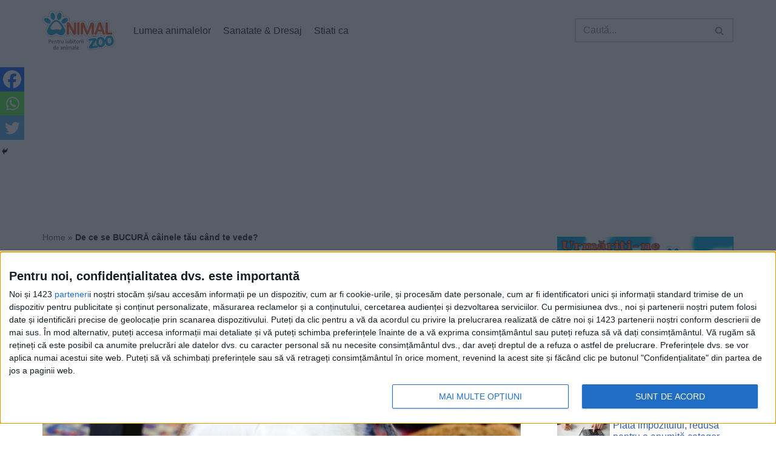

--- FILE ---
content_type: text/html; charset=UTF-8
request_url: https://www.animalzoo.ro/stiinta-iti-explica-de-ce-se-bucura-cainele-tau-cand-te-vede/
body_size: 25437
content:
<!DOCTYPE html>
<html lang="ro-RO" prefix="og: http://ogp.me/ns# fb: http://ogp.me/ns/fb#">
<head>
<meta charset="UTF-8">
<meta name="viewport" content="width=device-width, initial-scale=1, minimum-scale=1">
<link rel="icon" type="image/png" href="https://www.animalzoo.ro/favicon.png" />
<link rel="profile" href="https://gmpg.org/xfn/11">
<link rel='preload' href='https://www.animalzoo.ro/wp-content/themes/neve/style-main-new.min.css?ver=3.4.4' as='style'>
<meta name="robots" content="max-snippet:-1, max-image-preview:large, max-video-preview:-1" />
<meta name='robots' content='index, follow, max-image-preview:large, max-snippet:-1, max-video-preview:-1' />
<title>Stiinta iti explica de ce se bucura cainele tau cand te vede</title>
<meta name="description" content="Daca aveai impresia ca patrupedul tau te recunoaste, aveai dreptate." />
<link rel="canonical" href="https://www.animalzoo.ro/stiinta-iti-explica-de-ce-se-bucura-cainele-tau-cand-te-vede/" />
<meta name="twitter:label1" content="Scris de" />
<meta name="twitter:data1" content="Carmen Istrate" />
<meta name="twitter:label2" content="Timp estimat pentru citire" />
<meta name="twitter:data2" content="2 minute" />
<script type="application/ld+json" class="yoast-schema-graph">{
	    "@context": "https://schema.org",
	    "@graph": [
	        {
	            "@type": "Article",
	            "@id": "https://www.animalzoo.ro/stiinta-iti-explica-de-ce-se-bucura-cainele-tau-cand-te-vede/#article",
	            "isPartOf": {
	                "@id": "https://www.animalzoo.ro/stiinta-iti-explica-de-ce-se-bucura-cainele-tau-cand-te-vede/"
	            },
	            "author": {
	                "name": "Carmen Istrate",
	                "@id": "https://www.animalzoo.ro/#/schema/person/31e2e85e5a02441819198dafff3796f4"
	            },
	            "headline": "De ce se BUCURĂ câinele tău când te vede?",
	            "datePublished": "2017-11-12T06:59:44+00:00",
	            "dateModified": "2020-06-23T12:25:36+00:00",
	            "mainEntityOfPage": {
	                "@id": "https://www.animalzoo.ro/stiinta-iti-explica-de-ce-se-bucura-cainele-tau-cand-te-vede/"
	            },
	            "wordCount": 498,
	            "publisher": {
	                "@id": "https://www.animalzoo.ro/#organization"
	            },
	            "image": {
	                "@id": "https://www.animalzoo.ro/stiinta-iti-explica-de-ce-se-bucura-cainele-tau-cand-te-vede/#primaryimage"
	            },
	            "thumbnailUrl": "https://www.animalzoo.ro/wp-content/uploads/2015/11/obosit.jpg",
	            "keywords": [
	                "caine",
	                "cercetatori",
	                "creier",
	                "recompensa",
	                "stiinta",
	                "studii"
	            ],
	            "articleSection": [
	                "Lumea animalelor"
	            ],
	            "inLanguage": "ro-RO"
	        },
	        {
	            "@type": "WebPage",
	            "@id": "https://www.animalzoo.ro/stiinta-iti-explica-de-ce-se-bucura-cainele-tau-cand-te-vede/",
	            "url": "https://www.animalzoo.ro/stiinta-iti-explica-de-ce-se-bucura-cainele-tau-cand-te-vede/",
	            "name": "Stiinta iti explica de ce se bucura cainele tau cand te vede",
	            "isPartOf": {
	                "@id": "https://www.animalzoo.ro/#website"
	            },
	            "primaryImageOfPage": {
	                "@id": "https://www.animalzoo.ro/stiinta-iti-explica-de-ce-se-bucura-cainele-tau-cand-te-vede/#primaryimage"
	            },
	            "image": {
	                "@id": "https://www.animalzoo.ro/stiinta-iti-explica-de-ce-se-bucura-cainele-tau-cand-te-vede/#primaryimage"
	            },
	            "thumbnailUrl": "https://www.animalzoo.ro/wp-content/uploads/2015/11/obosit.jpg",
	            "datePublished": "2017-11-12T06:59:44+00:00",
	            "dateModified": "2020-06-23T12:25:36+00:00",
	            "description": "Daca aveai impresia ca patrupedul tau te recunoaste, aveai dreptate.",
	            "breadcrumb": {
	                "@id": "https://www.animalzoo.ro/stiinta-iti-explica-de-ce-se-bucura-cainele-tau-cand-te-vede/#breadcrumb"
	            },
	            "inLanguage": "ro-RO",
	            "potentialAction": [
	                {
	                    "@type": "ReadAction",
	                    "target": [
	                        "https://www.animalzoo.ro/stiinta-iti-explica-de-ce-se-bucura-cainele-tau-cand-te-vede/"
	                    ]
	                }
	            ]
	        },
	        {
	            "@type": "ImageObject",
	            "inLanguage": "ro-RO",
	            "@id": "https://www.animalzoo.ro/stiinta-iti-explica-de-ce-se-bucura-cainele-tau-cand-te-vede/#primaryimage",
	            "url": "https://www.animalzoo.ro/wp-content/uploads/2015/11/obosit.jpg",
	            "contentUrl": "https://www.animalzoo.ro/wp-content/uploads/2015/11/obosit.jpg",
	            "width": 800,
	            "height": 532
	        },
	        {
	            "@type": "BreadcrumbList",
	            "@id": "https://www.animalzoo.ro/stiinta-iti-explica-de-ce-se-bucura-cainele-tau-cand-te-vede/#breadcrumb",
	            "itemListElement": [
	                {
	                    "@type": "ListItem",
	                    "position": 1,
	                    "name": "Home",
	                    "item": "https://www.animalzoo.ro/"
	                },
	                {
	                    "@type": "ListItem",
	                    "position": 2,
	                    "name": "De ce se BUCURĂ câinele tău când te vede?"
	                }
	            ]
	        },
	        {
	            "@type": "WebSite",
	            "@id": "https://www.animalzoo.ro/#website",
	            "url": "https://www.animalzoo.ro/",
	            "name": "Animal Zoo",
	            "description": "Un site pentru iubitorii de animale",
	            "publisher": {
	                "@id": "https://www.animalzoo.ro/#organization"
	            },
	            "potentialAction": [
	                {
	                    "@type": "SearchAction",
	                    "target": {
	                        "@type": "EntryPoint",
	                        "urlTemplate": "https://www.animalzoo.ro/?s={search_term_string}"
	                    },
	                    "query-input": "required name=search_term_string"
	                }
	            ],
	            "inLanguage": "ro-RO"
	        },
	        {
	            "@type": "Organization",
	            "@id": "https://www.animalzoo.ro/#organization",
	            "name": "WHITE SPOT PRODUCTION SRL",
	            "url": "https://www.animalzoo.ro/",
	            "logo": {
	                "@type": "ImageObject",
	                "inLanguage": "ro-RO",
	                "@id": "https://www.animalzoo.ro/#/schema/logo/image/",
	                "url": "https://www.animalzoo.ro/wp-content/uploads/2012/10/Logo.jpg",
	                "contentUrl": "https://www.animalzoo.ro/wp-content/uploads/2012/10/Logo.jpg",
	                "width": "228",
	                "height": "123",
	                "caption": "WHITE SPOT PRODUCTION SRL"
	            },
	            "image": {
	                "@id": "https://www.animalzoo.ro/#/schema/logo/image/"
	            },
	            "sameAs": [
	                "https://www.facebook.com/animalzoo.ro/"
	            ]
	        },
	        {
	            "@type": "Person",
	            "@id": "https://www.animalzoo.ro/#/schema/person/31e2e85e5a02441819198dafff3796f4",
	            "name": "Carmen Istrate",
	            "image": {
	                "@type": "ImageObject",
	                "inLanguage": "ro-RO",
	                "@id": "https://www.animalzoo.ro/#/schema/person/image/",
	                "url": "https://secure.gravatar.com/avatar/abe6233d551cddb1c69d26c750bea9f4?s=96&d=blank&r=g",
	                "contentUrl": "https://secure.gravatar.com/avatar/abe6233d551cddb1c69d26c750bea9f4?s=96&d=blank&r=g",
	                "caption": "Carmen Istrate"
	            },
	            "url": "https://www.animalzoo.ro/author/carmen/"
	        }
	    ]
	}</script>
<link rel="amphtml" href="https://www.animalzoo.ro/stiinta-iti-explica-de-ce-se-bucura-cainele-tau-cand-te-vede/amp/" /><meta name="generator" content="AMP for WP 1.1.5"/><link rel='dns-prefetch' href='//www.animalzoo.ro' />
<link rel="alternate" type="application/rss+xml" title="Animal Zoo &raquo; Flux" href="https://www.animalzoo.ro/feed/" />
<script type="text/javascript">
window._wpemojiSettings = {"baseUrl":"https:\/\/s.w.org\/images\/core\/emoji\/14.0.0\/72x72\/","ext":".png","svgUrl":"https:\/\/s.w.org\/images\/core\/emoji\/14.0.0\/svg\/","svgExt":".svg","source":{"concatemoji":"https:\/\/www.animalzoo.ro\/wp-includes\/js\/wp-emoji-release.min.js?ver=6.1.9"}};
/*! This file is auto-generated */
!function(e,a,t){var n,r,o,i=a.createElement("canvas"),p=i.getContext&&i.getContext("2d");function s(e,t){var a=String.fromCharCode,e=(p.clearRect(0,0,i.width,i.height),p.fillText(a.apply(this,e),0,0),i.toDataURL());return p.clearRect(0,0,i.width,i.height),p.fillText(a.apply(this,t),0,0),e===i.toDataURL()}function c(e){var t=a.createElement("script");t.src=e,t.defer=t.type="text/javascript",a.getElementsByTagName("head")[0].appendChild(t)}for(o=Array("flag","emoji"),t.supports={everything:!0,everythingExceptFlag:!0},r=0;r<o.length;r++)t.supports[o[r]]=function(e){if(p&&p.fillText)switch(p.textBaseline="top",p.font="600 32px Arial",e){case"flag":return s([127987,65039,8205,9895,65039],[127987,65039,8203,9895,65039])?!1:!s([55356,56826,55356,56819],[55356,56826,8203,55356,56819])&&!s([55356,57332,56128,56423,56128,56418,56128,56421,56128,56430,56128,56423,56128,56447],[55356,57332,8203,56128,56423,8203,56128,56418,8203,56128,56421,8203,56128,56430,8203,56128,56423,8203,56128,56447]);case"emoji":return!s([129777,127995,8205,129778,127999],[129777,127995,8203,129778,127999])}return!1}(o[r]),t.supports.everything=t.supports.everything&&t.supports[o[r]],"flag"!==o[r]&&(t.supports.everythingExceptFlag=t.supports.everythingExceptFlag&&t.supports[o[r]]);t.supports.everythingExceptFlag=t.supports.everythingExceptFlag&&!t.supports.flag,t.DOMReady=!1,t.readyCallback=function(){t.DOMReady=!0},t.supports.everything||(n=function(){t.readyCallback()},a.addEventListener?(a.addEventListener("DOMContentLoaded",n,!1),e.addEventListener("load",n,!1)):(e.attachEvent("onload",n),a.attachEvent("onreadystatechange",function(){"complete"===a.readyState&&t.readyCallback()})),(e=t.source||{}).concatemoji?c(e.concatemoji):e.wpemoji&&e.twemoji&&(c(e.twemoji),c(e.wpemoji)))}(window,document,window._wpemojiSettings);
</script>
<style type="text/css">img.wp-smiley,img.emoji{display:inline !important;border:none !important;box-shadow:none !important;height:1em !important;width:1em !important;margin:0 0.07em !important;vertical-align:-0.1em !important;background:none !important;padding:0 !important;}</style>
<link rel='stylesheet' id='genesis-blocks-style-css-css' href='https://www.animalzoo.ro/wp-content/plugins/genesis-blocks/dist/style-blocks.build.css?ver=1667990079' type='text/css' media='all' />
<link rel='stylesheet' id='a-z-listing-block-css' href='https://www.animalzoo.ro/wp-content/plugins/a-z-listing/css/a-z-listing-default.css?ver=4.3.1' type='text/css' media='all' />
<link rel='stylesheet' id='classic-theme-styles-css' href='https://www.animalzoo.ro/wp-includes/css/classic-themes.min.css?ver=1' type='text/css' media='all' />
<style id='global-styles-inline-css' type='text/css'>body{--wp--preset--color--black:#000000;--wp--preset--color--cyan-bluish-gray:#abb8c3;--wp--preset--color--white:#ffffff;--wp--preset--color--pale-pink:#f78da7;--wp--preset--color--vivid-red:#cf2e2e;--wp--preset--color--luminous-vivid-orange:#ff6900;--wp--preset--color--luminous-vivid-amber:#fcb900;--wp--preset--color--light-green-cyan:#7bdcb5;--wp--preset--color--vivid-green-cyan:#00d084;--wp--preset--color--pale-cyan-blue:#8ed1fc;--wp--preset--color--vivid-cyan-blue:#0693e3;--wp--preset--color--vivid-purple:#9b51e0;--wp--preset--color--neve-link-color:var(--nv-primary-accent);--wp--preset--color--neve-link-hover-color:var(--nv-secondary-accent);--wp--preset--color--nv-site-bg:var(--nv-site-bg);--wp--preset--color--nv-light-bg:var(--nv-light-bg);--wp--preset--color--nv-dark-bg:var(--nv-dark-bg);--wp--preset--color--neve-text-color:var(--nv-text-color);--wp--preset--color--nv-text-dark-bg:var(--nv-text-dark-bg);--wp--preset--color--nv-c-1:var(--nv-c-1);--wp--preset--color--nv-c-2:var(--nv-c-2);--wp--preset--gradient--vivid-cyan-blue-to-vivid-purple:linear-gradient(135deg,rgba(6,147,227,1) 0%,rgb(155,81,224) 100%);--wp--preset--gradient--light-green-cyan-to-vivid-green-cyan:linear-gradient(135deg,rgb(122,220,180) 0%,rgb(0,208,130) 100%);--wp--preset--gradient--luminous-vivid-amber-to-luminous-vivid-orange:linear-gradient(135deg,rgba(252,185,0,1) 0%,rgba(255,105,0,1) 100%);--wp--preset--gradient--luminous-vivid-orange-to-vivid-red:linear-gradient(135deg,rgba(255,105,0,1) 0%,rgb(207,46,46) 100%);--wp--preset--gradient--very-light-gray-to-cyan-bluish-gray:linear-gradient(135deg,rgb(238,238,238) 0%,rgb(169,184,195) 100%);--wp--preset--gradient--cool-to-warm-spectrum:linear-gradient(135deg,rgb(74,234,220) 0%,rgb(151,120,209) 20%,rgb(207,42,186) 40%,rgb(238,44,130) 60%,rgb(251,105,98) 80%,rgb(254,248,76) 100%);--wp--preset--gradient--blush-light-purple:linear-gradient(135deg,rgb(255,206,236) 0%,rgb(152,150,240) 100%);--wp--preset--gradient--blush-bordeaux:linear-gradient(135deg,rgb(254,205,165) 0%,rgb(254,45,45) 50%,rgb(107,0,62) 100%);--wp--preset--gradient--luminous-dusk:linear-gradient(135deg,rgb(255,203,112) 0%,rgb(199,81,192) 50%,rgb(65,88,208) 100%);--wp--preset--gradient--pale-ocean:linear-gradient(135deg,rgb(255,245,203) 0%,rgb(182,227,212) 50%,rgb(51,167,181) 100%);--wp--preset--gradient--electric-grass:linear-gradient(135deg,rgb(202,248,128) 0%,rgb(113,206,126) 100%);--wp--preset--gradient--midnight:linear-gradient(135deg,rgb(2,3,129) 0%,rgb(40,116,252) 100%);--wp--preset--duotone--dark-grayscale:url('#wp-duotone-dark-grayscale');--wp--preset--duotone--grayscale:url('#wp-duotone-grayscale');--wp--preset--duotone--purple-yellow:url('#wp-duotone-purple-yellow');--wp--preset--duotone--blue-red:url('#wp-duotone-blue-red');--wp--preset--duotone--midnight:url('#wp-duotone-midnight');--wp--preset--duotone--magenta-yellow:url('#wp-duotone-magenta-yellow');--wp--preset--duotone--purple-green:url('#wp-duotone-purple-green');--wp--preset--duotone--blue-orange:url('#wp-duotone-blue-orange');--wp--preset--font-size--small:13px;--wp--preset--font-size--medium:20px;--wp--preset--font-size--large:36px;--wp--preset--font-size--x-large:42px;--wp--preset--spacing--20:0.44rem;--wp--preset--spacing--30:0.67rem;--wp--preset--spacing--40:1rem;--wp--preset--spacing--50:1.5rem;--wp--preset--spacing--60:2.25rem;--wp--preset--spacing--70:3.38rem;--wp--preset--spacing--80:5.06rem;}:where(.is-layout-flex){gap:0.5em;}body .is-layout-flow>.alignleft{float:left;margin-inline-start:0;margin-inline-end:2em;}body .is-layout-flow>.alignright{float:right;margin-inline-start:2em;margin-inline-end:0;}body .is-layout-flow>.aligncenter{margin-left:auto !important;margin-right:auto !important;}body .is-layout-constrained>.alignleft{float:left;margin-inline-start:0;margin-inline-end:2em;}body .is-layout-constrained>.alignright{float:right;margin-inline-start:2em;margin-inline-end:0;}body .is-layout-constrained>.aligncenter{margin-left:auto !important;margin-right:auto !important;}body .is-layout-constrained>:where(:not(.alignleft):not(.alignright):not(.alignfull)){max-width:var(--wp--style--global--content-size);margin-left:auto !important;margin-right:auto !important;}body .is-layout-constrained>.alignwide{max-width:var(--wp--style--global--wide-size);}body .is-layout-flex{display:flex;}body .is-layout-flex{flex-wrap:wrap;align-items:center;}body .is-layout-flex>*{margin:0;}:where(.wp-block-columns.is-layout-flex){gap:2em;}.has-black-color{color:var(--wp--preset--color--black) !important;}.has-cyan-bluish-gray-color{color:var(--wp--preset--color--cyan-bluish-gray) !important;}.has-white-color{color:var(--wp--preset--color--white) !important;}.has-pale-pink-color{color:var(--wp--preset--color--pale-pink) !important;}.has-vivid-red-color{color:var(--wp--preset--color--vivid-red) !important;}.has-luminous-vivid-orange-color{color:var(--wp--preset--color--luminous-vivid-orange) !important;}.has-luminous-vivid-amber-color{color:var(--wp--preset--color--luminous-vivid-amber) !important;}.has-light-green-cyan-color{color:var(--wp--preset--color--light-green-cyan) !important;}.has-vivid-green-cyan-color{color:var(--wp--preset--color--vivid-green-cyan) !important;}.has-pale-cyan-blue-color{color:var(--wp--preset--color--pale-cyan-blue) !important;}.has-vivid-cyan-blue-color{color:var(--wp--preset--color--vivid-cyan-blue) !important;}.has-vivid-purple-color{color:var(--wp--preset--color--vivid-purple) !important;}.has-black-background-color{background-color:var(--wp--preset--color--black) !important;}.has-cyan-bluish-gray-background-color{background-color:var(--wp--preset--color--cyan-bluish-gray) !important;}.has-white-background-color{background-color:var(--wp--preset--color--white) !important;}.has-pale-pink-background-color{background-color:var(--wp--preset--color--pale-pink) !important;}.has-vivid-red-background-color{background-color:var(--wp--preset--color--vivid-red) !important;}.has-luminous-vivid-orange-background-color{background-color:var(--wp--preset--color--luminous-vivid-orange) !important;}.has-luminous-vivid-amber-background-color{background-color:var(--wp--preset--color--luminous-vivid-amber) !important;}.has-light-green-cyan-background-color{background-color:var(--wp--preset--color--light-green-cyan) !important;}.has-vivid-green-cyan-background-color{background-color:var(--wp--preset--color--vivid-green-cyan) !important;}.has-pale-cyan-blue-background-color{background-color:var(--wp--preset--color--pale-cyan-blue) !important;}.has-vivid-cyan-blue-background-color{background-color:var(--wp--preset--color--vivid-cyan-blue) !important;}.has-vivid-purple-background-color{background-color:var(--wp--preset--color--vivid-purple) !important;}.has-black-border-color{border-color:var(--wp--preset--color--black) !important;}.has-cyan-bluish-gray-border-color{border-color:var(--wp--preset--color--cyan-bluish-gray) !important;}.has-white-border-color{border-color:var(--wp--preset--color--white) !important;}.has-pale-pink-border-color{border-color:var(--wp--preset--color--pale-pink) !important;}.has-vivid-red-border-color{border-color:var(--wp--preset--color--vivid-red) !important;}.has-luminous-vivid-orange-border-color{border-color:var(--wp--preset--color--luminous-vivid-orange) !important;}.has-luminous-vivid-amber-border-color{border-color:var(--wp--preset--color--luminous-vivid-amber) !important;}.has-light-green-cyan-border-color{border-color:var(--wp--preset--color--light-green-cyan) !important;}.has-vivid-green-cyan-border-color{border-color:var(--wp--preset--color--vivid-green-cyan) !important;}.has-pale-cyan-blue-border-color{border-color:var(--wp--preset--color--pale-cyan-blue) !important;}.has-vivid-cyan-blue-border-color{border-color:var(--wp--preset--color--vivid-cyan-blue) !important;}.has-vivid-purple-border-color{border-color:var(--wp--preset--color--vivid-purple) !important;}.has-vivid-cyan-blue-to-vivid-purple-gradient-background{background:var(--wp--preset--gradient--vivid-cyan-blue-to-vivid-purple) !important;}.has-light-green-cyan-to-vivid-green-cyan-gradient-background{background:var(--wp--preset--gradient--light-green-cyan-to-vivid-green-cyan) !important;}.has-luminous-vivid-amber-to-luminous-vivid-orange-gradient-background{background:var(--wp--preset--gradient--luminous-vivid-amber-to-luminous-vivid-orange) !important;}.has-luminous-vivid-orange-to-vivid-red-gradient-background{background:var(--wp--preset--gradient--luminous-vivid-orange-to-vivid-red) !important;}.has-very-light-gray-to-cyan-bluish-gray-gradient-background{background:var(--wp--preset--gradient--very-light-gray-to-cyan-bluish-gray) !important;}.has-cool-to-warm-spectrum-gradient-background{background:var(--wp--preset--gradient--cool-to-warm-spectrum) !important;}.has-blush-light-purple-gradient-background{background:var(--wp--preset--gradient--blush-light-purple) !important;}.has-blush-bordeaux-gradient-background{background:var(--wp--preset--gradient--blush-bordeaux) !important;}.has-luminous-dusk-gradient-background{background:var(--wp--preset--gradient--luminous-dusk) !important;}.has-pale-ocean-gradient-background{background:var(--wp--preset--gradient--pale-ocean) !important;}.has-electric-grass-gradient-background{background:var(--wp--preset--gradient--electric-grass) !important;}.has-midnight-gradient-background{background:var(--wp--preset--gradient--midnight) !important;}.has-small-font-size{font-size:var(--wp--preset--font-size--small) !important;}.has-medium-font-size{font-size:var(--wp--preset--font-size--medium) !important;}.has-large-font-size{font-size:var(--wp--preset--font-size--large) !important;}.has-x-large-font-size{font-size:var(--wp--preset--font-size--x-large) !important;}.wp-block-navigation a:where(:not(.wp-element-button)){color:inherit;}:where(.wp-block-columns.is-layout-flex){gap:2em;}.wp-block-pullquote{font-size:1.5em;line-height:1.6;}</style>
<link rel='stylesheet' id='contact-form-7-css' href='https://www.animalzoo.ro/wp-content/plugins/contact-form-7/includes/css/styles.css?ver=5.6.4' type='text/css' media='all' />
<link rel='stylesheet' id='fvp-frontend-css' href='https://www.animalzoo.ro/wp-content/plugins/featured-video-plus/styles/frontend.css?ver=2.3.3' type='text/css' media='all' />
<link rel='stylesheet' id='perfecty-push-css' href='https://www.animalzoo.ro/wp-content/plugins/perfecty-push-notifications/public/css/perfecty-push-public.css?ver=1.6.2' type='text/css' media='all' />
<link rel='stylesheet' id='ez-toc-css' href='https://www.animalzoo.ro/wp-content/plugins/easy-table-of-contents/assets/css/screen.min.css?ver=2.0.74' type='text/css' media='all' />
<style id='ez-toc-inline-css' type='text/css'>div#ez-toc-container .ez-toc-title{font-size:100%;}div#ez-toc-container .ez-toc-title{font-weight:500;}div#ez-toc-container ul li,div#ez-toc-container ul li a{font-size:90%;}div#ez-toc-container ul li,div#ez-toc-container ul li a{font-weight:500;}div#ez-toc-container nav ul ul li{font-size:90%;}div#ez-toc-container{width:100%;}</style>
<style id='dominant-color-styles-inline-css' type='text/css'>img[data-dominant-color]:not(.has-transparency){background-color:var(--dominant-color);}</style>
<link rel='stylesheet' id='neve-style-css' href='https://www.animalzoo.ro/wp-content/themes/neve/style-main-new.min.css?ver=3.4.4' type='text/css' media='all' />
<style id='neve-style-inline-css' type='text/css'>.nv-meta-list li.meta:not(:last-child):after{content:"/"}.nv-meta-list .no-mobile{display:none;}.nv-meta-list li.last::after{content:""!important;}@media (min-width:769px){.nv-meta-list .no-mobile{display:inline-block;}.nv-meta-list li.last:not(:last-child)::after{content:"/" !important;}}:root{--container:748px;--postwidth:100%;--primarybtnbg:var(--nv-primary-accent);--primarybtnhoverbg:var(--nv-primary-accent);--primarybtncolor:#fff;--secondarybtncolor:var(--nv-primary-accent);--primarybtnhovercolor:#fff;--secondarybtnhovercolor:var(--nv-primary-accent);--primarybtnborderradius:3px;--secondarybtnborderradius:3px;--secondarybtnborderwidth:3px;--btnpadding:13px 15px;--primarybtnpadding:13px 15px;--secondarybtnpadding:10px 12px;--bodyfontfamily:Arial,Helvetica,sans-serif;--bodyfontsize:15px;--bodylineheight:1.6;--bodyletterspacing:0px;--bodyfontweight:400;--h1fontsize:36px;--h1fontweight:700;--h1lineheight:1.2;--h1letterspacing:0px;--h1texttransform:none;--h2fontsize:28px;--h2fontweight:700;--h2lineheight:1.3;--h2letterspacing:0px;--h2texttransform:none;--h3fontsize:24px;--h3fontweight:700;--h3lineheight:1.4;--h3letterspacing:0px;--h3texttransform:none;--h4fontsize:20px;--h4fontweight:700;--h4lineheight:1.6;--h4letterspacing:0px;--h4texttransform:none;--h5fontsize:16px;--h5fontweight:700;--h5lineheight:1.6;--h5letterspacing:0px;--h5texttransform:none;--h6fontsize:14px;--h6fontweight:700;--h6lineheight:1.6;--h6letterspacing:0px;--h6texttransform:none;--formfieldborderwidth:2px;--formfieldborderradius:3px;--formfieldbgcolor:var(--nv-site-bg);--formfieldbordercolor:#dddddd;--formfieldcolor:var(--nv-text-color);--formfieldpadding:10px 12px;}.single-post-container .alignfull>[class*="__inner-container"],.single-post-container .alignwide>[class*="__inner-container"]{max-width:718px}.nv-meta-list{--avatarsize:20px;}.single .nv-meta-list{--avatarsize:20px;}.nv-post-cover{--height:250px;--padding:40px 15px;--justify:flex-start;--textalign:left;--valign:center;}.nv-post-cover .nv-title-meta-wrap,.nv-page-title-wrap,.entry-header{--textalign:left;}.nv-is-boxed.nv-title-meta-wrap{--padding:40px 15px;--bgcolor:var(--nv-dark-bg);}.nv-overlay{--opacity:50;--blendmode:normal;}.nv-is-boxed.nv-comments-wrap{--padding:20px;}.nv-is-boxed.comment-respond{--padding:20px;}.global-styled{--bgcolor:var(--nv-site-bg);}.header-top{--rowbcolor:var(--nv-light-bg);--color:var(--nv-text-color);--bgcolor:var(--nv-site-bg);}.header-main{--rowbcolor:var(--nv-light-bg);--color:var(--nv-text-color);--bgcolor:var(--nv-site-bg);}.header-bottom{--rowbcolor:var(--nv-light-bg);--color:var(--nv-text-color);--bgcolor:var(--nv-site-bg);}.header-menu-sidebar-bg{--justify:flex-start;--textalign:left;--flexg:1;--wrapdropdownwidth:auto;--color:var(--nv-text-color);--bgcolor:var(--nv-site-bg);}.header-menu-sidebar{width:360px;}.builder-item--logo{--maxwidth:120px;--padding:10px 0;--margin:0;--textalign:left;--justify:flex-start;}.builder-item--nav-icon,.header-menu-sidebar .close-sidebar-panel .navbar-toggle{--borderradius:0;}.builder-item--nav-icon{--label-margin:0 5px 0 0;;--padding:10px 15px;--margin:0;}.builder-item--primary-menu{--hovercolor:var(--nv-secondary-accent);--activecolor:var(--nv-primary-accent);--spacing:20px;--height:25px;--padding:0;--margin:0;--fontsize:1em;--lineheight:1.6;--letterspacing:0px;--fontweight:500;--texttransform:none;--iconsize:1em;}.hfg-is-group.has-primary-menu .inherit-ff{--inheritedfw:500;}.builder-item--header_search{--height:40px;--formfieldborderwidth:2px;--formfieldborderradius:2px;--padding:0;--margin:0;}.builder-item--header_search_responsive{--iconsize:15px;--formfieldfontsize:14px;--formfieldborderwidth:2px;--formfieldborderradius:2px;--height:40px;--padding:0 10px;--margin:0;}.footer-top-inner .row{grid-template-columns:1fr 1fr 1fr;--valign:flex-start;}.footer-top{--rowbcolor:var(--nv-light-bg);--color:var(--nv-text-color);--bgcolor:var(--nv-site-bg);}.footer-main-inner .row{grid-template-columns:1fr 1fr 1fr;--valign:flex-start;}.footer-main{--rowbcolor:var(--nv-light-bg);--color:var(--nv-text-color);--bgcolor:var(--nv-site-bg);}.footer-bottom-inner .row{grid-template-columns:1fr;--valign:flex-start;}.footer-bottom{--rowbcolor:var(--nv-light-bg);--color:var(--nv-text-dark-bg);--bgcolor:var(--nv-dark-bg);}.builder-item--footer-two-widgets{--padding:0;--margin:0;--textalign:left;--justify:flex-start;}.builder-item--footer-four-widgets{--padding:0;--margin:0;--textalign:left;--justify:flex-start;}.builder-item--footer-menu{--hovercolor:var(--nv-primary-accent);--spacing:20px;--height:25px;--padding:0;--margin:0;--fontsize:1em;--lineheight:1.6;--letterspacing:0px;--fontweight:500;--texttransform:none;--iconsize:1em;--textalign:left;--justify:flex-start;}@media(min-width:576px){:root{--container:992px;--postwidth:50%;--btnpadding:13px 15px;--primarybtnpadding:13px 15px;--secondarybtnpadding:10px 12px;--bodyfontsize:16px;--bodylineheight:1.6;--bodyletterspacing:0px;--h1fontsize:38px;--h1lineheight:1.2;--h1letterspacing:0px;--h2fontsize:30px;--h2lineheight:1.2;--h2letterspacing:0px;--h3fontsize:26px;--h3lineheight:1.4;--h3letterspacing:0px;--h4fontsize:22px;--h4lineheight:1.5;--h4letterspacing:0px;--h5fontsize:18px;--h5lineheight:1.6;--h5letterspacing:0px;--h6fontsize:14px;--h6lineheight:1.6;--h6letterspacing:0px;}.single-post-container .alignfull>[class*="__inner-container"],.single-post-container .alignwide>[class*="__inner-container"]{max-width:962px}.nv-meta-list{--avatarsize:20px;}.single .nv-meta-list{--avatarsize:20px;}.nv-post-cover{--height:320px;--padding:60px 30px;--justify:flex-start;--textalign:left;--valign:center;}.nv-post-cover .nv-title-meta-wrap,.nv-page-title-wrap,.entry-header{--textalign:left;}.nv-is-boxed.nv-title-meta-wrap{--padding:60px 30px;}.nv-is-boxed.nv-comments-wrap{--padding:30px;}.nv-is-boxed.comment-respond{--padding:30px;}.header-menu-sidebar-bg{--justify:flex-start;--textalign:left;--flexg:1;--wrapdropdownwidth:auto;}.header-menu-sidebar{width:360px;}.builder-item--logo{--maxwidth:120px;--padding:10px 0;--margin:0;--textalign:left;--justify:flex-start;}.builder-item--nav-icon{--label-margin:0 5px 0 0;;--padding:10px 15px;--margin:0;}.builder-item--primary-menu{--spacing:20px;--height:25px;--padding:0;--margin:0;--fontsize:1em;--lineheight:1.6;--letterspacing:0px;--iconsize:1em;}.builder-item--header_search{--height:40px;--formfieldborderwidth:2px;--formfieldborderradius:2px;--padding:0;--margin:0;}.builder-item--header_search_responsive{--formfieldfontsize:14px;--formfieldborderwidth:2px;--formfieldborderradius:2px;--height:40px;--padding:0 10px;--margin:0;}.builder-item--footer-two-widgets{--padding:0;--margin:0;--textalign:left;--justify:flex-start;}.builder-item--footer-four-widgets{--padding:0;--margin:0;--textalign:left;--justify:flex-start;}.builder-item--footer-menu{--spacing:20px;--height:25px;--padding:0;--margin:0;--fontsize:1em;--lineheight:1.6;--letterspacing:0px;--iconsize:1em;--textalign:left;--justify:flex-start;}}@media(min-width:960px){:root{--container:1170px;--postwidth:50%;--btnpadding:13px 15px;--primarybtnpadding:13px 15px;--secondarybtnpadding:10px 12px;--bodyfontsize:16px;--bodylineheight:1.7;--bodyletterspacing:0px;--h1fontsize:40px;--h1lineheight:1.1;--h1letterspacing:0px;--h2fontsize:32px;--h2lineheight:1.2;--h2letterspacing:0px;--h3fontsize:28px;--h3lineheight:1.4;--h3letterspacing:0px;--h4fontsize:24px;--h4lineheight:1.5;--h4letterspacing:0px;--h5fontsize:20px;--h5lineheight:1.6;--h5letterspacing:0px;--h6fontsize:16px;--h6lineheight:1.6;--h6letterspacing:0px;}body:not(.single):not(.archive):not(.blog):not(.search):not(.error404) .neve-main>.container .col,body.post-type-archive-course .neve-main>.container .col,body.post-type-archive-llms_membership .neve-main>.container .col{max-width:70%;}body:not(.single):not(.archive):not(.blog):not(.search):not(.error404) .nv-sidebar-wrap,body.post-type-archive-course .nv-sidebar-wrap,body.post-type-archive-llms_membership .nv-sidebar-wrap{max-width:30%;}.neve-main>.archive-container .nv-index-posts.col{max-width:70%;}.neve-main>.archive-container .nv-sidebar-wrap{max-width:30%;}.neve-main>.single-post-container .nv-single-post-wrap.col{max-width:70%;}.single-post-container .alignfull>[class*="__inner-container"],.single-post-container .alignwide>[class*="__inner-container"]{max-width:789px}.container-fluid.single-post-container .alignfull>[class*="__inner-container"],.container-fluid.single-post-container .alignwide>[class*="__inner-container"]{max-width:calc(70% + 15px)}.neve-main>.single-post-container .nv-sidebar-wrap{max-width:30%;}.nv-meta-list{--avatarsize:20px;}.single .nv-meta-list{--avatarsize:20px;}.nv-post-cover{--height:400px;--padding:60px 40px;--justify:flex-start;--textalign:left;--valign:center;}.nv-post-cover .nv-title-meta-wrap,.nv-page-title-wrap,.entry-header{--textalign:left;}.nv-is-boxed.nv-title-meta-wrap{--padding:60px 40px;}.nv-is-boxed.nv-comments-wrap{--padding:40px;}.nv-is-boxed.comment-respond{--padding:40px;}.header-menu-sidebar-bg{--justify:flex-start;--textalign:left;--flexg:1;--wrapdropdownwidth:auto;}.header-menu-sidebar{width:360px;}.builder-item--logo{--maxwidth:120px;--padding:10px 0;--margin:0;--textalign:left;--justify:flex-start;}.builder-item--nav-icon{--label-margin:0 5px 0 0;;--padding:10px 15px;--margin:0;}.builder-item--primary-menu{--spacing:20px;--height:25px;--padding:0;--margin:0;--fontsize:1em;--lineheight:1.6;--letterspacing:0px;--iconsize:1em;}.builder-item--header_search{--height:40px;--formfieldborderwidth:2px;--formfieldborderradius:2px;--padding:0;--margin:0;}.builder-item--header_search_responsive{--formfieldfontsize:14px;--formfieldborderwidth:2px;--formfieldborderradius:2px;--height:40px;--padding:0 10px;--margin:0;}.builder-item--footer-two-widgets{--padding:0;--margin:0;--textalign:left;--justify:flex-start;}.builder-item--footer-four-widgets{--padding:0;--margin:0;--textalign:left;--justify:flex-start;}.builder-item--footer-menu{--spacing:20px;--height:25px;--padding:0;--margin:0;--fontsize:1em;--lineheight:1.6;--letterspacing:0px;--iconsize:1em;--textalign:left;--justify:flex-start;}}:root{--nv-primary-accent:#2f5aae;--nv-secondary-accent:#2f5aae;--nv-site-bg:#ffffff;--nv-light-bg:#f4f5f7;--nv-dark-bg:#121212;--nv-text-color:#272626;--nv-text-dark-bg:#ffffff;--nv-c-1:#9463ae;--nv-c-2:#be574b;--nv-fallback-ff:Arial,Helvetica,sans-serif;}</style>
<link rel='stylesheet' id='heateor_sss_frontend_css-css' href='https://www.animalzoo.ro/wp-content/plugins/sassy-social-share/public/css/sassy-social-share-public.css?ver=3.3.76' type='text/css' media='all' />
<style id='heateor_sss_frontend_css-inline-css' type='text/css'>.heateor_sss_button_instagram span.heateor_sss_svg,a.heateor_sss_instagram span.heateor_sss_svg{background:radial-gradient(circle at 30% 107%,#fdf497 0,#fdf497 5%,#fd5949 45%,#d6249f 60%,#285aeb 90%)}.heateor_sss_horizontal_sharing .heateor_sss_svg,.heateor_sss_standard_follow_icons_container .heateor_sss_svg{color:#fff;border-width:0px;border-style:solid;border-color:transparent}.heateor_sss_horizontal_sharing .heateorSssTCBackground{color:#666}.heateor_sss_horizontal_sharing span.heateor_sss_svg:hover,.heateor_sss_standard_follow_icons_container span.heateor_sss_svg:hover{border-color:transparent;}.heateor_sss_vertical_sharing span.heateor_sss_svg,.heateor_sss_floating_follow_icons_container span.heateor_sss_svg{color:#fff;border-width:0px;border-style:solid;border-color:transparent;}.heateor_sss_vertical_sharing .heateorSssTCBackground{color:#666;}.heateor_sss_vertical_sharing span.heateor_sss_svg:hover,.heateor_sss_floating_follow_icons_container span.heateor_sss_svg:hover{border-color:transparent;}@media screen and (max-width:783px){.heateor_sss_vertical_sharing{display:none!important}}div.heateor_sss_mobile_footer{display:none;}@media screen and (max-width:783px){div.heateor_sss_bottom_sharing .heateorSssTCBackground{background-color:white}div.heateor_sss_bottom_sharing{width:100%!important;left:0!important;}div.heateor_sss_bottom_sharing a{width:33.333333333333% !important;}div.heateor_sss_bottom_sharing .heateor_sss_svg{width:100% !important;}div.heateor_sss_bottom_sharing div.heateorSssTotalShareCount{font-size:1em!important;line-height:28px!important}div.heateor_sss_bottom_sharing div.heateorSssTotalShareText{font-size:.7em!important;line-height:0px!important}div.heateor_sss_mobile_footer{display:block;height:40px;}.heateor_sss_bottom_sharing{padding:0!important;display:block!important;width:auto!important;bottom:-2px!important;top:auto!important;}.heateor_sss_bottom_sharing .heateor_sss_square_count{line-height:inherit;}.heateor_sss_bottom_sharing .heateorSssSharingArrow{display:none;}.heateor_sss_bottom_sharing .heateorSssTCBackground{margin-right:1.1em!important}}</style>
<script type='text/javascript' src='https://www.animalzoo.ro/wp-includes/js/jquery/jquery.min.js?ver=3.6.1' id='jquery-core-js'></script>
<script type='text/javascript' src='https://www.animalzoo.ro/wp-includes/js/jquery/jquery-migrate.min.js?ver=3.3.2' id='jquery-migrate-js'></script>
<script type='text/javascript' id='ajaxviews_custom_ajax-js-extra'>
/* <![CDATA[ */
var ajaxviews_custom_ajax = {"ajaxurl":"\/wp-content\/themes\/neve-child\/custom-neve\/plugins\/ajaxviews\/ajaxviews-insert.php","post_id1":"23848"};
/* ]]> */
</script>
<script type='text/javascript' src='https://www.animalzoo.ro/wp-content/themes/neve-child/custom-neve/plugins/ajaxviews/js/ajaxviews.js?ver=1.0' id='ajaxviews_custom_ajax-js'></script>
<script type='text/javascript' src='https://www.animalzoo.ro/wp-content/plugins/featured-video-plus/js/jquery.fitvids.min.js?ver=master-2015-08' id='jquery.fitvids-js'></script>
<script type='text/javascript' id='fvp-frontend-js-extra'>
/* <![CDATA[ */
var fvpdata = {"ajaxurl":"https:\/\/www.animalzoo.ro\/wp-admin\/admin-ajax.php","nonce":"98f78f78bf","fitvids":"1","dynamic":"","overlay":"","opacity":"0.75","color":"b","width":"640"};
/* ]]> */
</script>
<script type='text/javascript' src='https://www.animalzoo.ro/wp-content/plugins/featured-video-plus/js/frontend.min.js?ver=2.3.3' id='fvp-frontend-js'></script>
<link rel="https://api.w.org/" href="https://www.animalzoo.ro/wp-json/" /><link rel="alternate" type="application/json" href="https://www.animalzoo.ro/wp-json/wp/v2/posts/23848" /><link rel="EditURI" type="application/rsd+xml" title="RSD" href="https://www.animalzoo.ro/xmlrpc.php?rsd" />
<link rel="wlwmanifest" type="application/wlwmanifest+xml" href="https://www.animalzoo.ro/wp-includes/wlwmanifest.xml" />
<meta name="generator" content="WordPress 6.1.9" />
<link rel='shortlink' href='https://www.animalzoo.ro/?p=23848' />
<link rel="alternate" type="application/json+oembed" href="https://www.animalzoo.ro/wp-json/oembed/1.0/embed?url=https%3A%2F%2Fwww.animalzoo.ro%2Fstiinta-iti-explica-de-ce-se-bucura-cainele-tau-cand-te-vede%2F" />
<link rel="alternate" type="text/xml+oembed" href="https://www.animalzoo.ro/wp-json/oembed/1.0/embed?url=https%3A%2F%2Fwww.animalzoo.ro%2Fstiinta-iti-explica-de-ce-se-bucura-cainele-tau-cand-te-vede%2F&#038;format=xml" />
<script>
	window.PerfectyPushOptions = {
		path: "https://www.animalzoo.ro/wp-content/plugins/perfecty-push-notifications/public/js",
		dialogTitle: "Doriti sa va notificam atunci cand publicam ceva interesant?",
		dialogSubmit: "Continue",
		dialogCancel: "Not now",
		settingsTitle: "Notifications preferences",
		settingsOptIn: "I want to receive notifications",
		settingsUpdateError: "Could not change the preference, try again",
		serverUrl: "https://www.animalzoo.ro/wp-json/perfecty-push",
		vapidPublicKey: "BM9UtTOGHClNveoXCj0slm8F9-Xu8gjoO2DhA-xjGioHAH0657_OpZaTvgrGJMvOgx7T5HD39DuMOBADZS36Px0",
		token: "54446b2cf6",
		tokenHeader: "X-WP-Nonce",
		enabled: true,
		unregisterConflicts: false,
		serviceWorkerScope: "/perfecty/push",
		loggerLevel: "error",
		loggerVerbose: false,
		hideBellAfterSubscribe: false,
		askPermissionsDirectly: true,
		unregisterConflictsExpression: "(OneSignalSDKWorker|wonderpush-worker-loader|webpushr-sw|subscribers-com\/firebase-messaging-sw|gravitec-net-web-push-notifications|push_notification_sw)",
		promptIconUrl: "",
		visitsToDisplayPrompt: 0	}
</script>
<meta name="generator" content="Performance Lab 2.5.0; modules: images/dominant-color-images, images/fetchpriority, images/webp-support, images/webp-uploads">
<style id="uagb-style-frontend-23848">.uag-blocks-common-selector{z-index:var(--z-index-desktop) !important}@media (max-width: 976px){.uag-blocks-common-selector{z-index:var(--z-index-tablet) !important}}@media (max-width: 767px){.uag-blocks-common-selector{z-index:var(--z-index-mobile) !important}}
</style> <style type="text/css" id="wp-custom-css">@media only screen and (max-width:479px){div[id^="ado300a"]{width:100%;}}div[id^='ado300ap']{min-height:280px;}div[id^='ado300p']{min-height:600px;}#adobranding,#ado970p2,#ado970p1{min-height:280px;}.blog-sidebar{padding-top:0;max-width:100%;}.entry-header{margin-top:0 !important;}.ultimelestiri>li{min-height:75px;padding:5px 10px;box-shadow:1px 3px 4px #dcdcdc;background-color:#1ba3dd20;line-height:22px;}.ultimelestiri>li.alternate{background-color:#f05c2620;}.ultimelestiri>li a{color:black;font-size:18px;}#nikodesk{margin:0 auto;width:970px;min-height:260px;}#nikomob{width:300px;margin:0 auto;min-height:260px}@media only screen and (max-width:480px){#nikodesk{display:none;}}@media only screen and (min-width:480px){#nikomob{display:none;}}@media only screen and (max-width:768px){#ez-toc-container a{font-size:18px;line-height:1.2;padding:5px;}.ez-toc-title-container{font-size:18px;font-weight:700;}#footer-menu li>a{font-size:18px;padding:10px;}}@media (max-width:768px){#adobranding,#ado970p2,#ado970p1,#ado300p4,#ado300p3{height:0px !important;min-height:0px !important;}}@media (min-width:768px){}</style>
<meta name="cXenseParse:pageclass" content="article" />
<meta name="cXenseParse:url" content="https://www.animalzoo.ro/stiinta-iti-explica-de-ce-se-bucura-cainele-tau-cand-te-vede/" />
<script type="text/javascript" async=true>
(function() {
  var host = window.location.hostname;
  var element = document.createElement('script');
  var firstScript = document.getElementsByTagName('script')[0];
  var url = 'https://cmp.inmobi.com'
    .concat('/choice/', 'adj7Ax7ME9UFA', '/', host, '/choice.js?tag_version=V3');
  var uspTries = 0;
  var uspTriesLimit = 3;
  element.async = true;
  element.type = 'text/javascript';
  element.src = url;

  firstScript.parentNode.insertBefore(element, firstScript);

  function makeStub() {
    var TCF_LOCATOR_NAME = '__tcfapiLocator';
    var queue = [];
    var win = window;
    var cmpFrame;

    function addFrame() {
      var doc = win.document;
      var otherCMP = !!(win.frames[TCF_LOCATOR_NAME]);

      if (!otherCMP) {
        if (doc.body) {
          var iframe = doc.createElement('iframe');

          iframe.style.cssText = 'display:none';
          iframe.name = TCF_LOCATOR_NAME;
          doc.body.appendChild(iframe);
        } else {
          setTimeout(addFrame, 5);
        }
      }
      return !otherCMP;
    }

    function tcfAPIHandler() {
      var gdprApplies;
      var args = arguments;

      if (!args.length) {
        return queue;
      } else if (args[0] === 'setGdprApplies') {
        if (
          args.length > 3 &&
          args[2] === 2 &&
          typeof args[3] === 'boolean'
        ) {
          gdprApplies = args[3];
          if (typeof args[2] === 'function') {
            args[2]('set', true);
          }
        }
      } else if (args[0] === 'ping') {
        var retr = {
          gdprApplies: gdprApplies,
          cmpLoaded: false,
          cmpStatus: 'stub'
        };

        if (typeof args[2] === 'function') {
          args[2](retr);
        }
      } else {
        if(args[0] === 'init' && typeof args[3] === 'object') {
          args[3] = Object.assign(args[3], { tag_version: 'V3' });
        }
        queue.push(args);
      }
    }

    function postMessageEventHandler(event) {
      var msgIsString = typeof event.data === 'string';
      var json = {};

      try {
        if (msgIsString) {
          json = JSON.parse(event.data);
        } else {
          json = event.data;
        }
      } catch (ignore) {}

      var payload = json.__tcfapiCall;

      if (payload) {
        window.__tcfapi(
          payload.command,
          payload.version,
          function(retValue, success) {
            var returnMsg = {
              __tcfapiReturn: {
                returnValue: retValue,
                success: success,
                callId: payload.callId
              }
            };
            if (msgIsString) {
              returnMsg = JSON.stringify(returnMsg);
            }
            if (event && event.source && event.source.postMessage) {
              event.source.postMessage(returnMsg, '*');
            }
          },
          payload.parameter
        );
      }
    }

    while (win) {
      try {
        if (win.frames[TCF_LOCATOR_NAME]) {
          cmpFrame = win;
          break;
        }
      } catch (ignore) {}

      if (win === window.top) {
        break;
      }
      win = win.parent;
    }
    if (!cmpFrame) {
      addFrame();
      win.__tcfapi = tcfAPIHandler;
      win.addEventListener('message', postMessageEventHandler, false);
    }
  };

  makeStub();

  var uspStubFunction = function() {
    var arg = arguments;
    if (typeof window.__uspapi !== uspStubFunction) {
      setTimeout(function() {
        if (typeof window.__uspapi !== 'undefined') {
          window.__uspapi.apply(window.__uspapi, arg);
        }
      }, 500);
    }
  };

  var checkIfUspIsReady = function() {
    uspTries++;
    if (window.__uspapi === uspStubFunction && uspTries < uspTriesLimit) {
      console.warn('USP is not accessible');
    } else {
      clearInterval(uspInterval);
    }
  };

  if (typeof window.__uspapi === 'undefined') {
    window.__uspapi = uspStubFunction;
    var uspInterval = setInterval(checkIfUspIsReady, 6000);
  }
})();
</script>
<script defer type="text/javascript" src="//ado.icorp.ro/files/js/ado.js"></script>
<script>
/* (c)AdOcean 2003-2022 */
/* (c)AdOcean 2003-2022, MASTER: Internet_Corp_ro.animalzoo_.Content */
function loadAdoConfig() {
	if (typeof ado !== "object") {
		ado = {};
		ado.config = ado.preview = ado.placement = ado.master = ado.slave = function() {};
	}
	ado.config({
		mode: "new",
		xml: false,
		consent: true,
		characterEncoding: true
	});
	ado.preview({
		enabled: true
	});
	/*master sectiune*/
	ado.master({
	id: 'ZVAGv6Bxkpq.qjWr9.lZGvDg3K9HRL.X8xN.JFUovQr.N7',
	server: 'ado.icorp.ro'
	/*keys: st_cxs_dmp*/ });
}
</script>
<meta property="og:locale" content="ro_RO"/>
<meta property="og:site_name" content="Animal Zoo"/>
<meta property="og:title" content="Stiinta iti explica de ce se bucura cainele tau cand te vede"/>
<meta property="og:url" content="https://www.animalzoo.ro/stiinta-iti-explica-de-ce-se-bucura-cainele-tau-cand-te-vede/"/>
<meta property="og:type" content="article"/>
<meta property="og:description" content="Daca aveai impresia ca patrupedul tau te recunoaste, aveai dreptate."/>
<meta property="og:image" content="https://www.animalzoo.ro/wp-content/uploads/2015/11/obosit.jpg"/>
<meta property="og:image:url" content="https://www.animalzoo.ro/wp-content/uploads/2015/11/obosit.jpg"/>
<meta property="og:image:secure_url" content="https://www.animalzoo.ro/wp-content/uploads/2015/11/obosit.jpg"/>
<meta property="og:image:width" content="800"/>
<meta property="og:image:height" content="532"/>
<meta property="article:published_time" content="2017-11-12T08:59:44+02:00"/>
<meta property="article:modified_time" content="2017-11-12T08:59:44+02:00" />
<meta property="og:updated_time" content="2017-11-12T08:59:44+02:00" />
<meta property="article:section" content="Lumea animalelor"/>
<meta property="article:publisher" content="https://www.facebook.com/animalzoo.ro/"/>
<meta name="twitter:title" content="Stiinta iti explica de ce se bucura cainele tau cand te vede"/>
<meta name="twitter:url" content="https://www.animalzoo.ro/stiinta-iti-explica-de-ce-se-bucura-cainele-tau-cand-te-vede/"/>
<meta name="twitter:description" content="Daca aveai impresia ca patrupedul tau te recunoaste, aveai dreptate."/>
<meta name="twitter:image" content="https://www.animalzoo.ro/wp-content/uploads/2015/11/obosit.jpg"/>
<meta name="twitter:card" content="summary_large_image"/>
<script async src="https://www.googletagmanager.com/gtag/js?id=G-8JVN29RMQV"></script>
<script>
  window.dataLayer = window.dataLayer || [];
  function gtag(){dataLayer.push(arguments);}
  gtag('js', new Date());

  gtag('config', 'G-8JVN29RMQV',{custom_map:{author_name:"author_name",category:"category",partner:"partner"
},});
</script>
</head>
<body class="post-template-default single single-post postid-23848 single-format-standard  nv-blog-grid nv-sidebar-right menu_sidebar_slide_left" id="neve_body">
<script type="text/javascript">
<!--//--><![CDATA[//><!--
var pp_gemius_identifier = 'AkJAVGew8w9I0Y1SLS9xV5cPPzNI13rw4hy2T8LZgLv.c7';
var gemius_use_cmp  =  true;
// lines below shouldn't be edited
function gemius_pending(i) { window[i] = window[i] || function() {var x = window[i+'_pdata'] = window[i+'_pdata'] || []; x[x.length]=arguments;};};gemius_pending('gemius_hit'); gemius_pending('gemius_event'); gemius_pending('pp_gemius_hit'); gemius_pending('pp_gemius_event');(function(d,t) {try {var gt=d.createElement(t),s=d.getElementsByTagName(t)[0],l='http'+((location.protocol=='https:')?'s':''); gt.setAttribute('async','async');gt.setAttribute('defer','defer'); gt.src=l+'://garo.hit.gemius.pl/xgemius.js'; s.parentNode.insertBefore(gt,s);} catch (e) {}})(document,'script');
//--><!]]>
</script>
<noscript><iframe src="https://www.googletagmanager.com/ns.html?id=GTM-NNP6LJ3" height="0" width="0" style="display:none;visibility:hidden"></iframe></noscript>
<svg xmlns="http://www.w3.org/2000/svg" viewBox="0 0 0 0" width="0" height="0" focusable="false" role="none" style="visibility: hidden; position: absolute; left: -9999px; overflow: hidden;"><defs><filter id="wp-duotone-dark-grayscale"><feColorMatrix color-interpolation-filters="sRGB" type="matrix" values=" .299 .587 .114 0 0 .299 .587 .114 0 0 .299 .587 .114 0 0 .299 .587 .114 0 0 " /><feComponentTransfer color-interpolation-filters="sRGB"><feFuncR type="table" tableValues="0 0.49803921568627" /><feFuncG type="table" tableValues="0 0.49803921568627" /><feFuncB type="table" tableValues="0 0.49803921568627" /><feFuncA type="table" tableValues="1 1" /></feComponentTransfer><feComposite in2="SourceGraphic" operator="in" /></filter></defs></svg><svg xmlns="http://www.w3.org/2000/svg" viewBox="0 0 0 0" width="0" height="0" focusable="false" role="none" style="visibility: hidden; position: absolute; left: -9999px; overflow: hidden;"><defs><filter id="wp-duotone-grayscale"><feColorMatrix color-interpolation-filters="sRGB" type="matrix" values=" .299 .587 .114 0 0 .299 .587 .114 0 0 .299 .587 .114 0 0 .299 .587 .114 0 0 " /><feComponentTransfer color-interpolation-filters="sRGB"><feFuncR type="table" tableValues="0 1" /><feFuncG type="table" tableValues="0 1" /><feFuncB type="table" tableValues="0 1" /><feFuncA type="table" tableValues="1 1" /></feComponentTransfer><feComposite in2="SourceGraphic" operator="in" /></filter></defs></svg><svg xmlns="http://www.w3.org/2000/svg" viewBox="0 0 0 0" width="0" height="0" focusable="false" role="none" style="visibility: hidden; position: absolute; left: -9999px; overflow: hidden;"><defs><filter id="wp-duotone-purple-yellow"><feColorMatrix color-interpolation-filters="sRGB" type="matrix" values=" .299 .587 .114 0 0 .299 .587 .114 0 0 .299 .587 .114 0 0 .299 .587 .114 0 0 " /><feComponentTransfer color-interpolation-filters="sRGB"><feFuncR type="table" tableValues="0.54901960784314 0.98823529411765" /><feFuncG type="table" tableValues="0 1" /><feFuncB type="table" tableValues="0.71764705882353 0.25490196078431" /><feFuncA type="table" tableValues="1 1" /></feComponentTransfer><feComposite in2="SourceGraphic" operator="in" /></filter></defs></svg><svg xmlns="http://www.w3.org/2000/svg" viewBox="0 0 0 0" width="0" height="0" focusable="false" role="none" style="visibility: hidden; position: absolute; left: -9999px; overflow: hidden;"><defs><filter id="wp-duotone-blue-red"><feColorMatrix color-interpolation-filters="sRGB" type="matrix" values=" .299 .587 .114 0 0 .299 .587 .114 0 0 .299 .587 .114 0 0 .299 .587 .114 0 0 " /><feComponentTransfer color-interpolation-filters="sRGB"><feFuncR type="table" tableValues="0 1" /><feFuncG type="table" tableValues="0 0.27843137254902" /><feFuncB type="table" tableValues="0.5921568627451 0.27843137254902" /><feFuncA type="table" tableValues="1 1" /></feComponentTransfer><feComposite in2="SourceGraphic" operator="in" /></filter></defs></svg><svg xmlns="http://www.w3.org/2000/svg" viewBox="0 0 0 0" width="0" height="0" focusable="false" role="none" style="visibility: hidden; position: absolute; left: -9999px; overflow: hidden;"><defs><filter id="wp-duotone-midnight"><feColorMatrix color-interpolation-filters="sRGB" type="matrix" values=" .299 .587 .114 0 0 .299 .587 .114 0 0 .299 .587 .114 0 0 .299 .587 .114 0 0 " /><feComponentTransfer color-interpolation-filters="sRGB"><feFuncR type="table" tableValues="0 0" /><feFuncG type="table" tableValues="0 0.64705882352941" /><feFuncB type="table" tableValues="0 1" /><feFuncA type="table" tableValues="1 1" /></feComponentTransfer><feComposite in2="SourceGraphic" operator="in" /></filter></defs></svg><svg xmlns="http://www.w3.org/2000/svg" viewBox="0 0 0 0" width="0" height="0" focusable="false" role="none" style="visibility: hidden; position: absolute; left: -9999px; overflow: hidden;"><defs><filter id="wp-duotone-magenta-yellow"><feColorMatrix color-interpolation-filters="sRGB" type="matrix" values=" .299 .587 .114 0 0 .299 .587 .114 0 0 .299 .587 .114 0 0 .299 .587 .114 0 0 " /><feComponentTransfer color-interpolation-filters="sRGB"><feFuncR type="table" tableValues="0.78039215686275 1" /><feFuncG type="table" tableValues="0 0.94901960784314" /><feFuncB type="table" tableValues="0.35294117647059 0.47058823529412" /><feFuncA type="table" tableValues="1 1" /></feComponentTransfer><feComposite in2="SourceGraphic" operator="in" /></filter></defs></svg><svg xmlns="http://www.w3.org/2000/svg" viewBox="0 0 0 0" width="0" height="0" focusable="false" role="none" style="visibility: hidden; position: absolute; left: -9999px; overflow: hidden;"><defs><filter id="wp-duotone-purple-green"><feColorMatrix color-interpolation-filters="sRGB" type="matrix" values=" .299 .587 .114 0 0 .299 .587 .114 0 0 .299 .587 .114 0 0 .299 .587 .114 0 0 " /><feComponentTransfer color-interpolation-filters="sRGB"><feFuncR type="table" tableValues="0.65098039215686 0.40392156862745" /><feFuncG type="table" tableValues="0 1" /><feFuncB type="table" tableValues="0.44705882352941 0.4" /><feFuncA type="table" tableValues="1 1" /></feComponentTransfer><feComposite in2="SourceGraphic" operator="in" /></filter></defs></svg><svg xmlns="http://www.w3.org/2000/svg" viewBox="0 0 0 0" width="0" height="0" focusable="false" role="none" style="visibility: hidden; position: absolute; left: -9999px; overflow: hidden;"><defs><filter id="wp-duotone-blue-orange"><feColorMatrix color-interpolation-filters="sRGB" type="matrix" values=" .299 .587 .114 0 0 .299 .587 .114 0 0 .299 .587 .114 0 0 .299 .587 .114 0 0 " /><feComponentTransfer color-interpolation-filters="sRGB"><feFuncR type="table" tableValues="0.098039215686275 1" /><feFuncG type="table" tableValues="0 0.66274509803922" /><feFuncB type="table" tableValues="0.84705882352941 0.41960784313725" /><feFuncA type="table" tableValues="1 1" /></feComponentTransfer><feComposite in2="SourceGraphic" operator="in" /></filter></defs></svg><div class="wrapper">
<header class="header">
<a class="neve-skip-link show-on-focus" href="#content">
Sari la conținut </a>
<div id="header-grid" class="hfg_header site-header">
<nav class="header--row header-main hide-on-mobile hide-on-tablet layout-full-contained nv-navbar header--row" data-row-id="main" data-show-on="desktop">
<div class="header--row-inner header-main-inner">
<div class="container">
<div class="row row--wrapper" data-section="hfg_header_layout_main">
<div class="hfg-slot left"><div class="builder-item desktop-left"><div class="item--inner builder-item--logo" data-section="title_tagline" data-item-id="logo">
<div class="site-logo">
<a class="brand" href="https://www.animalzoo.ro/" title="Animal Zoo" aria-label="Animal Zoo"><img width="228" height="123" src="https://www.animalzoo.ro/wp-content/uploads/2012/10/Logo.jpg" class="neve-site-logo skip-lazy" alt="" decoding="async" loading="lazy" data-variant="logo" srcset="https://www.animalzoo.ro/wp-content/uploads/2012/10/Logo.jpg 228w, https://www.animalzoo.ro/wp-content/uploads/2012/10/Logo-101x55.jpg 101w" sizes="(max-width: 228px) 100vw, 228px" /></a></div>
</div>
</div><div class="builder-item has-nav"><div class="item--inner builder-item--primary-menu has_menu" data-section="header_menu_primary" data-item-id="primary-menu">
<div class="nv-nav-wrap">
<div role="navigation" class="nav-menu-primary" aria-label="Meniu principal">
<ul id="nv-primary-navigation-main" class="primary-menu-ul nav-ul menu-desktop"><li id="menu-item-50020" class="menu-item menu-item-type-taxonomy menu-item-object-category current-post-ancestor current-menu-parent current-post-parent menu-item-50020"><a href="https://www.animalzoo.ro/pet-news/">Lumea animalelor</a></li>
<li id="menu-item-50024" class="menu-item menu-item-type-taxonomy menu-item-object-category menu-item-50024"><a href="https://www.animalzoo.ro/animale-sanatate/">Sanatate &#038; Dresaj</a></li>
<li id="menu-item-50026" class="menu-item menu-item-type-taxonomy menu-item-object-category menu-item-50026"><a href="https://www.animalzoo.ro/stiati-ca/">Stiati ca</a></li>
</ul> </div>
</div>
</div>
</div></div><div class="hfg-slot right"><div class="builder-item desktop-left"><div class="item--inner builder-item--header_search" data-section="header_search" data-item-id="header_search">
<div class="component-wrap search-field">
<div class="widget widget-search" style="padding: 0;margin: 8px 2px;">
<form role="search" method="get" class="search-form" action="https://www.animalzoo.ro/">
<label>
<span class="screen-reader-text">Caută...</span>
</label>
<input type="search" class="search-field" aria-label="Caută" placeholder="Caută..." value="" name="s"/>
<button type="submit" class="search-submit nv-submit" aria-label="Caută">
<span class="nv-search-icon-wrap">
<span class="nv-icon nv-search">
<svg width="15" height="15" viewBox="0 0 1792 1792" xmlns="http://www.w3.org/2000/svg"><path d="M1216 832q0-185-131.5-316.5t-316.5-131.5-316.5 131.5-131.5 316.5 131.5 316.5 316.5 131.5 316.5-131.5 131.5-316.5zm512 832q0 52-38 90t-90 38q-54 0-90-38l-343-342q-179 124-399 124-143 0-273.5-55.5t-225-150-150-225-55.5-273.5 55.5-273.5 150-225 225-150 273.5-55.5 273.5 55.5 225 150 150 225 55.5 273.5q0 220-124 399l343 343q37 37 37 90z"/></svg>
</span></span>
</button>
</form>
</div>
</div>
</div>
</div></div> </div>
</div>
</div>
</nav>
<nav class="header--row header-main hide-on-desktop layout-full-contained nv-navbar header--row" data-row-id="main" data-show-on="mobile">
<div class="header--row-inner header-main-inner">
<div class="container">
<div class="row row--wrapper" data-section="hfg_header_layout_main">
<div class="hfg-slot left"><div class="builder-item tablet-left mobile-left"><div class="item--inner builder-item--logo" data-section="title_tagline" data-item-id="logo">
<div class="site-logo">
<a class="brand" href="https://www.animalzoo.ro/" title="Animal Zoo" aria-label="Animal Zoo"><img width="228" height="123" src="https://www.animalzoo.ro/wp-content/uploads/2012/10/Logo.jpg" class="neve-site-logo skip-lazy" alt="" decoding="async" loading="lazy" data-variant="logo" srcset="https://www.animalzoo.ro/wp-content/uploads/2012/10/Logo.jpg 228w, https://www.animalzoo.ro/wp-content/uploads/2012/10/Logo-101x55.jpg 101w" sizes="(max-width: 228px) 100vw, 228px" /></a></div>
</div>
</div><div class="builder-item tablet-left mobile-left"><div class="item--inner builder-item--nav-icon" data-section="header_menu_icon" data-item-id="nav-icon">
<div class="menu-mobile-toggle item-button navbar-toggle-wrapper">
<button type="button" class=" navbar-toggle" value="Meniu de navigare" aria-label="Meniu de navigare ">
<span class="bars">
<span class="icon-bar"></span>
<span class="icon-bar"></span>
<span class="icon-bar"></span>
</span>
<span class="screen-reader-text">Meniu de navigare</span>
</button>
</div> 
</div>
</div></div><div class="hfg-slot right"><div class="builder-item tablet-left mobile-left"><div class="item--inner builder-item--header_search_responsive" data-section="header_search_responsive" data-item-id="header_search_responsive">
<div class="nv-search-icon-component">
<div class="menu-item-nav-search canvas">
<a aria-label="Caută" href="#" class="nv-icon nv-search">
<svg width="15" height="15" viewBox="0 0 1792 1792" xmlns="http://www.w3.org/2000/svg"><path d="M1216 832q0-185-131.5-316.5t-316.5-131.5-316.5 131.5-131.5 316.5 131.5 316.5 316.5 131.5 316.5-131.5 131.5-316.5zm512 832q0 52-38 90t-90 38q-54 0-90-38l-343-342q-179 124-399 124-143 0-273.5-55.5t-225-150-150-225-55.5-273.5 55.5-273.5 150-225 225-150 273.5-55.5 273.5 55.5 225 150 150 225 55.5 273.5q0 220-124 399l343 343q37 37 37 90z"/></svg>
</a> <div class="nv-nav-search" aria-label="search">
<div class="form-wrap container responsive-search">
<form role="search" method="get" class="search-form" action="https://www.animalzoo.ro/">
<label>
<span class="screen-reader-text">Caută...</span>
</label>
<input type="search" class="search-field" aria-label="Caută" placeholder="Caută..." value="" name="s"/>
<button type="submit" class="search-submit nv-submit" aria-label="Caută">
<span class="nv-search-icon-wrap">
<span class="nv-icon nv-search">
<svg width="15" height="15" viewBox="0 0 1792 1792" xmlns="http://www.w3.org/2000/svg"><path d="M1216 832q0-185-131.5-316.5t-316.5-131.5-316.5 131.5-131.5 316.5 131.5 316.5 316.5 131.5 316.5-131.5 131.5-316.5zm512 832q0 52-38 90t-90 38q-54 0-90-38l-343-342q-179 124-399 124-143 0-273.5-55.5t-225-150-150-225-55.5-273.5 55.5-273.5 150-225 225-150 273.5-55.5 273.5 55.5 225 150 150 225 55.5 273.5q0 220-124 399l343 343q37 37 37 90z"/></svg>
</span></span>
</button>
</form>
</div>
<div class="close-container container responsive-search">
<button class="close-responsive-search" aria-label="Închide">
<svg width="50" height="50" viewBox="0 0 20 20" fill="#555555"><path d="M14.95 6.46L11.41 10l3.54 3.54l-1.41 1.41L10 11.42l-3.53 3.53l-1.42-1.42L8.58 10L5.05 6.47l1.42-1.42L10 8.58l3.54-3.53z"/></svg>
</button>
</div>
</div>
</div>
</div>
</div>
</div></div> </div>
</div>
</div>
</nav>
<div id="header-menu-sidebar" class="header-menu-sidebar menu-sidebar-panel slide_left" data-row-id="sidebar">
<div id="header-menu-sidebar-bg" class="header-menu-sidebar-bg">
<div class="close-sidebar-panel navbar-toggle-wrapper">
<button type="button" class="hamburger is-active  navbar-toggle active" value="Meniu de navigare" aria-label="Meniu de navigare ">
<span class="bars">
<span class="icon-bar"></span>
<span class="icon-bar"></span>
<span class="icon-bar"></span>
</span>
<span class="screen-reader-text">
Meniu de navigare </span>
</button>
</div>
<div id="header-menu-sidebar-inner" class="header-menu-sidebar-inner ">
<div class="builder-item has-nav"><div class="item--inner builder-item--primary-menu has_menu" data-section="header_menu_primary" data-item-id="primary-menu">
<div class="nv-nav-wrap">
<div role="navigation" class="nav-menu-primary" aria-label="Meniu principal">
<ul id="nv-primary-navigation-sidebar" class="primary-menu-ul nav-ul menu-mobile"><li class="menu-item menu-item-type-taxonomy menu-item-object-category current-post-ancestor current-menu-parent current-post-parent menu-item-50020"><a href="https://www.animalzoo.ro/pet-news/">Lumea animalelor</a></li>
<li class="menu-item menu-item-type-taxonomy menu-item-object-category menu-item-50024"><a href="https://www.animalzoo.ro/animale-sanatate/">Sanatate &#038; Dresaj</a></li>
<li class="menu-item menu-item-type-taxonomy menu-item-object-category menu-item-50026"><a href="https://www.animalzoo.ro/stiati-ca/">Stiati ca</a></li>
</ul> </div>
</div>
</div>
</div> </div>
</div>
</div>
<div class="header-menu-sidebar-overlay hfg-ov"></div>
</div>
</header>
<main id="content" class="neve-main">
<div id="ado970p1">
<div id="adoceanicorpronhfllrdqyh"></div>
<script type="text/javascript">
                /* (c)AdOcean 2003-2019, Internet_Corp_ro.animalzoo_.Content.970x250_p1branding */
               function adobranding() { ado.slave('adoceanicorpronhfllrdqyh', {myMaster: 'ZVAGv6Bxkpq.qjWr9.lZGvDg3K9HRL.X8xN.JFUovQr.N7'});}
            </script>
</div><style>.awac.widget li::before{content:"\25C6 ";color:#2f5aae;}.awac.widget li{margin-top:0;}.awac.widget li a{color:black;}</style>
<div class="container single-post-container">
<div class="row">
<article id="post-23848" class="nv-single-post-wrap col post-23848 post type-post status-publish format-standard has-post-thumbnail hentry category-pet-news tag-caine tag-cercetatori tag-creier tag-recompensa tag-stiinta tag-studii">
<script>
                gtag('event', 'article_view', {
                        'author_name': 'Carmen Istrate',
                        'event_label': 'Carmen Istrate'
                });
                gtag('event', 'category', {
                        'category': 'Lumea animalelor',
                        'event_label': 'Lumea animalelor'
                });
        </script>
<div class="entry-header"><div class="nv-title-meta-wrap"><small class="nv--yoast-breadcrumb neve-breadcrumbs-wrapper"><span><span><a href="https://www.animalzoo.ro/">Home</a> » <strong class="breadcrumb_last" aria-current="page">De ce se BUCURĂ câinele tău când te vede?</strong></span></span></small><h1 class="title entry-title">De ce se BUCURĂ câinele tău când te vede?</h1><ul class="nv-meta-list"><li class="meta author vcard "><span class="author-name fn">de <a href="https://www.animalzoo.ro/author/carmen/" title="Articole de Carmen Istrate" rel="author">Carmen Istrate</a></span></li><li class="meta date posted-on nv-show-updated "><time class="entry-date published" datetime="2017-11-12T08:59:44+02:00" content="2017-11-12"><b>Publicat: </b>12 noiembrie 2017 8:59</time>; <time class="updated" style="display:unset;" datetime="2020-06-23T15:25:36+03:00"><b>Modificat: </b>23 iunie 2020 15:25</time></li></ul></div></div><div class="nv-thumb-wrap"><img fetchpriority="high" width="800" height="532" src="https://www.animalzoo.ro/wp-content/uploads/2015/11/obosit.jpg" class="skip-lazy wp-post-image" alt="" decoding="async" srcset="https://www.animalzoo.ro/wp-content/uploads/2015/11/obosit.jpg 800w, https://www.animalzoo.ro/wp-content/uploads/2015/11/obosit-300x200.jpg 300w, https://www.animalzoo.ro/wp-content/uploads/2015/11/obosit-768x511.jpg 768w, https://www.animalzoo.ro/wp-content/uploads/2015/11/obosit-500x333.jpg 500w, https://www.animalzoo.ro/wp-content/uploads/2015/11/obosit-270x180.jpg 270w, https://www.animalzoo.ro/wp-content/uploads/2015/11/obosit-370x245.jpg 370w" sizes="(max-width: 800px) 100vw, 800px" /></div><div class="nv-content-wrap entry-content"><div id="ez-toc-container" class="ez-toc-v2_0_74 counter-flat ez-toc-counter ez-toc-grey ez-toc-container-direction">
<div class="ez-toc-title-container"><p class="ez-toc-title" style="cursor:inherit">Din cuprinsul articolului</p>
</div><nav><ul class='ez-toc-list ez-toc-list-level-1 '><li class='ez-toc-page-1'><a class="ez-toc-link ez-toc-heading-1" href="#Atentie_Cel_mai_bun_PRIETEN_al_omului_spune_ce_nu-i_PLACE">Atenție! Cel mai bun PRIETEN al omului spune ce nu-i PLACE</a></li><li class='ez-toc-page-1'><a class="ez-toc-link ez-toc-heading-2" href="#Ciobanescul_de_Berna_marele_urias_prietenos_El_este_Bernie_iubitorul_de_morcovi_-Video">Ciobănescul de Berna, marele uriaș prietenos. El este Bernie, iubitorul de morcovi -Video-</a></li><li class='ez-toc-page-1'><a class="ez-toc-link ez-toc-heading-3" href="#TEROARE_la_MUNTE_Un_urs_a_atacat_salvamontistii_Detalii_despre_INCIDENT">TEROARE la MUNTE! Un urs a atacat salvamontiștii! Detalii despre INCIDENT</a></li></ul></nav></div>
<div class='heateorSssClear'></div><div class='heateor_sss_sharing_container heateor_sss_horizontal_sharing' data-heateor-sss-href='https://www.animalzoo.ro/stiinta-iti-explica-de-ce-se-bucura-cainele-tau-cand-te-vede/'><div class='heateor_sss_sharing_title' style="font-weight:bold"></div><div class="heateor_sss_sharing_ul"><a aria-label="Facebook" class="heateor_sss_facebook" href="https://www.facebook.com/sharer/sharer.php?u=https%3A%2F%2Fwww.animalzoo.ro%2Fstiinta-iti-explica-de-ce-se-bucura-cainele-tau-cand-te-vede%2F" title="Facebook" rel="nofollow noopener" target="_blank" style="font-size:32px!important;box-shadow:none;display:inline-block;vertical-align:middle"><span class="heateor_sss_svg" style="background-color:#0765FE;width:35px;height:35px;border-radius:999px;display:inline-block;opacity:1;float:left;font-size:32px;box-shadow:none;display:inline-block;font-size:16px;padding:0 4px;vertical-align:middle;background-repeat:repeat;overflow:hidden;padding:0;cursor:pointer;box-sizing:content-box"><svg style="display:block;border-radius:999px;" focusable="false" aria-hidden="true" xmlns="http://www.w3.org/2000/svg" width="100%" height="100%" viewBox="0 0 32 32"><path fill="#fff" d="M28 16c0-6.627-5.373-12-12-12S4 9.373 4 16c0 5.628 3.875 10.35 9.101 11.647v-7.98h-2.474V16H13.1v-1.58c0-4.085 1.849-5.978 5.859-5.978.76 0 2.072.15 2.608.298v3.325c-.283-.03-.775-.045-1.386-.045-1.967 0-2.728.745-2.728 2.683V16h3.92l-.673 3.667h-3.247v8.245C23.395 27.195 28 22.135 28 16Z"></path></svg></span></a><a aria-label="Twitter" class="heateor_sss_button_twitter" href="https://twitter.com/intent/tweet?text=De%20ce%20se%20BUCUR%C4%82%20c%C3%A2inele%20t%C4%83u%20c%C3%A2nd%20te%20vede%3F&url=https%3A%2F%2Fwww.animalzoo.ro%2Fstiinta-iti-explica-de-ce-se-bucura-cainele-tau-cand-te-vede%2F" title="Twitter" rel="nofollow noopener" target="_blank" style="font-size:32px!important;box-shadow:none;display:inline-block;vertical-align:middle"><span class="heateor_sss_svg heateor_sss_s__default heateor_sss_s_twitter" style="background-color:#55acee;width:35px;height:35px;border-radius:999px;display:inline-block;opacity:1;float:left;font-size:32px;box-shadow:none;display:inline-block;font-size:16px;padding:0 4px;vertical-align:middle;background-repeat:repeat;overflow:hidden;padding:0;cursor:pointer;box-sizing:content-box"><svg style="display:block;border-radius:999px;" focusable="false" aria-hidden="true" xmlns="http://www.w3.org/2000/svg" width="100%" height="100%" viewBox="-4 -4 39 39"><path d="M28 8.557a9.913 9.913 0 0 1-2.828.775 4.93 4.93 0 0 0 2.166-2.725 9.738 9.738 0 0 1-3.13 1.194 4.92 4.92 0 0 0-3.593-1.55 4.924 4.924 0 0 0-4.794 6.049c-4.09-.21-7.72-2.17-10.15-5.15a4.942 4.942 0 0 0-.665 2.477c0 1.71.87 3.214 2.19 4.1a4.968 4.968 0 0 1-2.23-.616v.06c0 2.39 1.7 4.38 3.952 4.83-.414.115-.85.174-1.297.174-.318 0-.626-.03-.928-.086a4.935 4.935 0 0 0 4.6 3.42 9.893 9.893 0 0 1-6.114 2.107c-.398 0-.79-.023-1.175-.068a13.953 13.953 0 0 0 7.55 2.213c9.056 0 14.01-7.507 14.01-14.013 0-.213-.005-.426-.015-.637.96-.695 1.795-1.56 2.455-2.55z" fill="#fff"></path></svg></span></a><a aria-label="Whatsapp" class="heateor_sss_whatsapp" href="https://api.whatsapp.com/send?text=De%20ce%20se%20BUCUR%C4%82%20c%C3%A2inele%20t%C4%83u%20c%C3%A2nd%20te%20vede%3F%20https%3A%2F%2Fwww.animalzoo.ro%2Fstiinta-iti-explica-de-ce-se-bucura-cainele-tau-cand-te-vede%2F" title="Whatsapp" rel="nofollow noopener" target="_blank" style="font-size:32px!important;box-shadow:none;display:inline-block;vertical-align:middle"><span class="heateor_sss_svg" style="background-color:#55eb4c;width:35px;height:35px;border-radius:999px;display:inline-block;opacity:1;float:left;font-size:32px;box-shadow:none;display:inline-block;font-size:16px;padding:0 4px;vertical-align:middle;background-repeat:repeat;overflow:hidden;padding:0;cursor:pointer;box-sizing:content-box"><svg style="display:block;border-radius:999px;" focusable="false" aria-hidden="true" xmlns="http://www.w3.org/2000/svg" width="100%" height="100%" viewBox="-6 -5 40 40"><path class="heateor_sss_svg_stroke heateor_sss_no_fill" stroke="#fff" stroke-width="2" fill="none" d="M 11.579798566743314 24.396926207859085 A 10 10 0 1 0 6.808479557110079 20.73576436351046"></path><path d="M 7 19 l -1 6 l 6 -1" class="heateor_sss_no_fill heateor_sss_svg_stroke" stroke="#fff" stroke-width="2" fill="none"></path><path d="M 10 10 q -1 8 8 11 c 5 -1 0 -6 -1 -3 q -4 -3 -5 -5 c 4 -2 -1 -5 -1 -4" fill="#fff"></path></svg></span></a></div><div class="heateorSssClear"></div></div><div class='heateorSssClear'></div><p>De ce se BUCURĂ câinele tău când te vede? Daca aveai impresia ca patrupedul tau te recunoaste, aveai dreptate. Si nu doar dupa miros, cum crede majoritatea, caci un nou studiu arata ca simpaticii catei recunosc chiar si fetele. Existau de mult indicii ale acestui fapt, dar se pare ca exista un loc specific in creierul canin, destinat reactiei la fetele cu care acesta intra in contact, potrivit <a href="http://www.businessinsider.com/new-study-could-explain-why-your-dog-gets-so-excited-to-see-you-2015-8?utm_content=buffer63b8c&amp;utm_medium=social&amp;utm_source=facebook.com&amp;utm_campaign=buffer" target="_blank" rel="noopener">businessinsider.com</a>, citat de <a href="http://playtech.ro/2015/stiinta-iti-explica-de-ce-se-bucura-cainele-tau-cand-te-vede/" target="_blank" rel="noopener">playtech.ro</a>.Asadar, studiul realizat de o echipa de cercetatori de la Universitatea Emory a presupus introducerea a sase caini in masinarii RMN, unde le-au fost aratate filmulete cu fete umane, fete canine si obiecte. Au descoperit ca o regiune din lobul temporal reactioneaza mult mai puternic la fete decat la obiecte.Oamenii pastreaza caini drept companioni de 15.000 de ani, iar numeroase alte analize si cercetari au aratat ca au aproximativ aceleasi capacitati emotionale precum copiii de trei ani si isi privesc stapanii la fel cum isi privesc acestia parintii. &#8222;Pentru animalele sociale, fetele sunt stimuli importanti, purtand cantitati impresionante de informatii, precum identitate, sex, varsta, emotii si intentii de comunicare ale altor indivizi&#8221;, afirma autorii studiului mentionat. Asadar, nu e tocmai surprinzator ca exista o atractie a cainilor pentru fete.Gregory Berns, principalul autor, a spus ca un alt scop principal a fost sa descopere daca exista o asociere intre un chip si o eventuala recompensa. Se pare, insa, ca lucrurile nu functioneaza chiar asa, iar raspunsul in raport cu un chip se manifesta mai degraba in sistemul vizual decat in cel al recompenselor. Asadar, cainele tau nu te place doar pentru ca ii dai biscuiti. ci pur si simplu, ii place fata ta!Cercetatorii au tras concluzia ca, dat fiind faptul ca au evoluat din lupi, cainii au preluat partea creierului care realizeaza conexiuni cu fetele. Probabil s-ar putea observa acest lucru si in cazul lupilor, fiind un aspect comun al speciilor sociale. Desigur, sunt slabe sanse ca lupii sa reactioneze la fel la fetele umane, dar cu siguranta se recunosc intre ei.Desi studiul nu s-a axat pe asta, exista si alte dovezi ca animalele reactioneaza distinct in cazul fetelor familiare. De asemenea, Berns nu considera ca studiul este limitat pentru ca a implicat doar sase caini. Faptul ca a fost descoperita existenta acestei regiuni aparte nu numai in unul, ci in sase exemplare, arata ca recunoasterea fetelor nu e ceva specific doar oamenilor si maimutelor. In caz ca iti mai trebuia vreo dovada, ai un scurt video care are sanse mari sa te convinga sa iti iei un catel.<span id="more-23848"></span>ANIMAL ZOO VĂ RECOMANDĂ SĂ CITIȚI ȘI:</p>
<div id="ado300ap1" style="float: left;margin: 0 20px 10px 0;">
<div id="adoceanicorproolilmtehbq"></div>
<script type="text/javascript">
        /* (c)AdOcean 2003-2019, Internet_Corp_ro.animalzoo_.Content.300x250_ap1 */
       function ado300ap1(){ ado.slave('adoceanicorproolilmtehbq', {myMaster: 'ZVAGv6Bxkpq.qjWr9.lZGvDg3K9HRL.X8xN.JFUovQr.N7'});}
    </script>
</div>
<div id="post-43157" class="recent-post">
<div class="post-content">
<h2><span class="ez-toc-section" id="Atentie_Cel_mai_bun_PRIETEN_al_omului_spune_ce_nu-i_PLACE"></span><a title="Permalink to Atenție! Cel mai bun PRIETEN al omului spune ce nu-i PLACE" href="https://www.animalzoo.ro/atentie-cel-mai-bun-prieten-al-omului-spune-ce-nu-place/" rel="bookmark">Atenție! Cel mai bun PRIETEN al omului spune ce nu-i PLACE</a><span class="ez-toc-section-end"></span></h2>
<h3 class="subtitlu-loop"></h3>
<div class="post-thumb"><a title="Atenție! Cel mai bun PRIETEN al omului spune ce nu-i PLACE" href="https://www.animalzoo.ro/atentie-cel-mai-bun-prieten-al-omului-spune-ce-nu-place/"><img decoding="async" class="Thumbnail thumbnail large " src="https://www.animalzoo.ro/wp-content/uploads/2017/11/dog-hug-500x479.jpg" alt="Dog on a man shoulder" /></a></div>
<div class="post-content"></div>
<div class="clear"></div>
<div class="recent-meta"><span class="date">09 Noi, 2017 la 3:24 pm</span><a class="post-edit-link" href="https://www.animalzoo.ro/wp-admin/post.php?post=43157&amp;action=edit">Modifica</a></div>
</div>
<div class="clear"></div>
</div>
<div id="post-43149" class="recent-post">
<div class="post-content">
<h2><span class="ez-toc-section" id="Ciobanescul_de_Berna_marele_urias_prietenos_El_este_Bernie_iubitorul_de_morcovi_-Video"></span><a title="Permalink to Ciobănescul de Berna, marele uriaș prietenos. El este Bernie, iubitorul de morcovi -Video-" href="https://www.animalzoo.ro/ciobanescul-de-berna-marele-urias-prietenos-el-este-bernie-iubitorul-de-morcovi/" rel="bookmark">Ciobănescul de Berna, marele uriaș prietenos. El este Bernie, iubitorul de morcovi -Video-</a><span class="ez-toc-section-end"></span></h2>
<h3 class="subtitlu-loop"></h3>
<div class="post-thumb"><a title="Ciobănescul de Berna, marele uriaș prietenos. El este Bernie, iubitorul de morcovi -Video-" href="https://www.animalzoo.ro/ciobanescul-de-berna-marele-urias-prietenos-el-este-bernie-iubitorul-de-morcovi/"><img decoding="async" class="Thumbnail thumbnail large " src="https://www.animalzoo.ro/wp-content/uploads/2017/11/23468405_1011990232288220_187408921_o-500x281.jpg" alt="Ciobănescul de Berna, marele uriaș prietenos. El este Bernie, iubitorul de morcovi -Video-" /></a></div>
<div class="post-content"></div>
<div class="clear"></div>
<div class="recent-meta"><span class="date">09 Noi, 2017 la 1:48 pm</span><a class="post-edit-link" href="https://www.animalzoo.ro/wp-admin/post.php?post=43149&amp;action=edit">Modifica</a></div>
</div>
<div class="clear"></div>
</div>
<div id="post-43155" class="recent-post">
<div class="post-content">
<h2><span class="ez-toc-section" id="TEROARE_la_MUNTE_Un_urs_a_atacat_salvamontistii_Detalii_despre_INCIDENT"></span><a title="Permalink to TEROARE la MUNTE! Un urs a atacat salvamontiștii! Detalii despre INCIDENT" href="https://www.animalzoo.ro/teroare-la-munte-un-urs-atacat-salvamontistii-detalii-despre-incident/" rel="bookmark">TEROARE la MUNTE! Un urs a atacat salvamontiștii! Detalii despre INCIDENT</a><span class="ez-toc-section-end"></span></h2>
<h3 class="subtitlu-loop"></h3>
<div class="post-thumb"><a title="TEROARE la MUNTE! Un urs a atacat salvamontiștii! Detalii despre INCIDENT" href="https://www.animalzoo.ro/teroare-la-munte-un-urs-atacat-salvamontistii-detalii-despre-incident/"><img decoding="async" class="Thumbnail thumbnail large " src="https://www.animalzoo.ro/wp-content/uploads/2017/05/urs-500x281.jpg" alt="TEROARE la MUNTE! Un urs a atacat salvamontiștii! Detalii despre INCIDENT" /></a></div>
<div class="post-content"></div>
<div class="clear"></div>
<div class="recent-meta"><span class="date">09 Noi, 2017 la 1:29 pm</span><a class="post-edit-link" href="https://www.animalzoo.ro/wp-admin/post.php?post=43155&amp;action=edit">Modifica</a></div>
</div>
</div>
<style>.google{left:100%;display:inline-block;position:fixed}</style>
<p><span class="google"></p>
<p></span></p>
<div class='heateor_sss_sharing_container heateor_sss_vertical_sharing heateor_sss_bottom_sharing' style='width:44px;left: -10px;top: 100px;-webkit-box-shadow:none;box-shadow:none;' data-heateor-sss-href='https://www.animalzoo.ro/stiinta-iti-explica-de-ce-se-bucura-cainele-tau-cand-te-vede/'><div class="heateor_sss_sharing_ul"><a aria-label="Facebook" class="heateor_sss_facebook" href="https://www.facebook.com/sharer/sharer.php?u=https%3A%2F%2Fwww.animalzoo.ro%2Fstiinta-iti-explica-de-ce-se-bucura-cainele-tau-cand-te-vede%2F" title="Facebook" rel="nofollow noopener" target="_blank" style="font-size:32px!important;box-shadow:none;display:inline-block;vertical-align:middle"><span class="heateor_sss_svg" style="background-color:#0765FE;width:40px;height:40px;margin:0;display:inline-block;opacity:1;float:left;font-size:32px;box-shadow:none;display:inline-block;font-size:16px;padding:0 4px;vertical-align:middle;background-repeat:repeat;overflow:hidden;padding:0;cursor:pointer;box-sizing:content-box"><svg style="display:block;" focusable="false" aria-hidden="true" xmlns="http://www.w3.org/2000/svg" width="100%" height="100%" viewBox="0 0 32 32"><path fill="#fff" d="M28 16c0-6.627-5.373-12-12-12S4 9.373 4 16c0 5.628 3.875 10.35 9.101 11.647v-7.98h-2.474V16H13.1v-1.58c0-4.085 1.849-5.978 5.859-5.978.76 0 2.072.15 2.608.298v3.325c-.283-.03-.775-.045-1.386-.045-1.967 0-2.728.745-2.728 2.683V16h3.92l-.673 3.667h-3.247v8.245C23.395 27.195 28 22.135 28 16Z"></path></svg></span></a><a aria-label="Whatsapp" class="heateor_sss_whatsapp" href="https://api.whatsapp.com/send?text=De%20ce%20se%20BUCUR%C4%82%20c%C3%A2inele%20t%C4%83u%20c%C3%A2nd%20te%20vede%3F%20https%3A%2F%2Fwww.animalzoo.ro%2Fstiinta-iti-explica-de-ce-se-bucura-cainele-tau-cand-te-vede%2F" title="Whatsapp" rel="nofollow noopener" target="_blank" style="font-size:32px!important;box-shadow:none;display:inline-block;vertical-align:middle"><span class="heateor_sss_svg" style="background-color:#55eb4c;width:40px;height:40px;margin:0;display:inline-block;opacity:1;float:left;font-size:32px;box-shadow:none;display:inline-block;font-size:16px;padding:0 4px;vertical-align:middle;background-repeat:repeat;overflow:hidden;padding:0;cursor:pointer;box-sizing:content-box"><svg style="display:block;" focusable="false" aria-hidden="true" xmlns="http://www.w3.org/2000/svg" width="100%" height="100%" viewBox="-6 -5 40 40"><path class="heateor_sss_svg_stroke heateor_sss_no_fill" stroke="#fff" stroke-width="2" fill="none" d="M 11.579798566743314 24.396926207859085 A 10 10 0 1 0 6.808479557110079 20.73576436351046"></path><path d="M 7 19 l -1 6 l 6 -1" class="heateor_sss_no_fill heateor_sss_svg_stroke" stroke="#fff" stroke-width="2" fill="none"></path><path d="M 10 10 q -1 8 8 11 c 5 -1 0 -6 -1 -3 q -4 -3 -5 -5 c 4 -2 -1 -5 -1 -4" fill="#fff"></path></svg></span></a><a aria-label="Twitter" class="heateor_sss_button_twitter" href="https://twitter.com/intent/tweet?text=De%20ce%20se%20BUCUR%C4%82%20c%C3%A2inele%20t%C4%83u%20c%C3%A2nd%20te%20vede%3F&url=https%3A%2F%2Fwww.animalzoo.ro%2Fstiinta-iti-explica-de-ce-se-bucura-cainele-tau-cand-te-vede%2F" title="Twitter" rel="nofollow noopener" target="_blank" style="font-size:32px!important;box-shadow:none;display:inline-block;vertical-align:middle"><span class="heateor_sss_svg heateor_sss_s__default heateor_sss_s_twitter" style="background-color:#55acee;width:40px;height:40px;margin:0;display:inline-block;opacity:1;float:left;font-size:32px;box-shadow:none;display:inline-block;font-size:16px;padding:0 4px;vertical-align:middle;background-repeat:repeat;overflow:hidden;padding:0;cursor:pointer;box-sizing:content-box"><svg style="display:block;" focusable="false" aria-hidden="true" xmlns="http://www.w3.org/2000/svg" width="100%" height="100%" viewBox="-4 -4 39 39"><path d="M28 8.557a9.913 9.913 0 0 1-2.828.775 4.93 4.93 0 0 0 2.166-2.725 9.738 9.738 0 0 1-3.13 1.194 4.92 4.92 0 0 0-3.593-1.55 4.924 4.924 0 0 0-4.794 6.049c-4.09-.21-7.72-2.17-10.15-5.15a4.942 4.942 0 0 0-.665 2.477c0 1.71.87 3.214 2.19 4.1a4.968 4.968 0 0 1-2.23-.616v.06c0 2.39 1.7 4.38 3.952 4.83-.414.115-.85.174-1.297.174-.318 0-.626-.03-.928-.086a4.935 4.935 0 0 0 4.6 3.42 9.893 9.893 0 0 1-6.114 2.107c-.398 0-.79-.023-1.175-.068a13.953 13.953 0 0 0 7.55 2.213c9.056 0 14.01-7.507 14.01-14.013 0-.213-.005-.426-.015-.637.96-.695 1.795-1.56 2.455-2.55z" fill="#fff"></path></svg></span></a></div><div class="heateorSssClear"></div></div></div><div class="nv-tags-list"><span>Etichete:</span><a href=https://www.animalzoo.ro/tag/caine/ title="caine" class=caine rel="tag">caine</a><a href=https://www.animalzoo.ro/tag/cercetatori/ title="cercetatori" class=cercetatori rel="tag">cercetatori</a><a href=https://www.animalzoo.ro/tag/creier/ title="creier" class=creier rel="tag">creier</a><a href=https://www.animalzoo.ro/tag/recompensa/ title="recompensa" class=recompensa rel="tag">recompensa</a><a href=https://www.animalzoo.ro/tag/stiinta/ title="stiinta" class=stiinta rel="tag">stiinta</a><a href=https://www.animalzoo.ro/tag/studii/ title="studii" class=studii rel="tag">studii</a> </div> <div class="awac-wrapper"><div class="awac widget"><h3 class="widget-title">Citeste si</h3><section class="gb-block-post-grid featuredpost aligncenter">
<div class="gb-post-grid-items is-grid columns-3">
<article id="related-post-111318" class="gb-post-grid-item post-111318 post type-post status-publish format-standard has-post-thumbnail hentry">
<div class="gb-block-post-grid-image">
<a href="https://www.animalzoo.ro/cainele-va-poate-simti-boala-inainte-sa-o-faceti-voi-secretul-celui-mai-bun-prieten/" rel="bookmark" aria-hidden="true" tabindex="-1">
<img width="300" height="200" src="https://www.animalzoo.ro/wp-content/uploads/2023/07/Caine-mirosind-pexels-karolina-grabowska-5705627-300x200.webp" class="attachment-medium size-medium not-transparent wp-post-image" alt="Ce trucuri știe să facă câinele tău? Sursa foto: pexels.com" decoding="async" loading="lazy" srcset="https://www.animalzoo.ro/wp-content/uploads/2023/07/Caine-mirosind-pexels-karolina-grabowska-5705627-300x200.webp 300w, https://www.animalzoo.ro/wp-content/uploads/2023/07/Caine-mirosind-pexels-karolina-grabowska-5705627-500x333.webp 500w, https://www.animalzoo.ro/wp-content/uploads/2023/07/Caine-mirosind-pexels-karolina-grabowska-5705627-768x512.webp 768w, https://www.animalzoo.ro/wp-content/uploads/2023/07/Caine-mirosind-pexels-karolina-grabowska-5705627-600x400.webp 600w, https://www.animalzoo.ro/wp-content/uploads/2023/07/Caine-mirosind-pexels-karolina-grabowska-5705627-930x620.webp 930w, https://www.animalzoo.ro/wp-content/uploads/2023/07/Caine-mirosind-pexels-karolina-grabowska-5705627-jpg.webp 1279w" sizes="(max-width: 300px) 100vw, 300px" data-has-transparency="false" data-dominant-color="9c783e" style="--dominant-color: #9c783e;" /> </a>
</div>
<div class="gb-block-post-grid-text">
<header class="gb-block-post-grid-header">
<h3 class="gb-block-post-grid-title"><a href="https://www.animalzoo.ro/cainele-va-poate-simti-boala-inainte-sa-o-faceti-voi-secretul-celui-mai-bun-prieten/" rel="bookmark">Câinele vă poate simți boala înainte să o faceți voi. Secretul celui mai bun prieten</a></h3>
<div class="gb-block-post-grid-byline"></div>
</header>
<div class="gb-block-post-grid-excerpt"></div>
</div>
</article>
<article id="related-post-111122" class="gb-post-grid-item post-111122 post type-post status-publish format-standard has-post-thumbnail hentry">
<div class="gb-block-post-grid-image">
<a href="https://www.animalzoo.ro/de-ce-din-ce-mai-multi-oameni-aleg-cainii-in-locul-copiilor-o-analiza-a-noii-realitati-sociale/" rel="bookmark" aria-hidden="true" tabindex="-1">
<img width="300" height="200" src="https://www.animalzoo.ro/wp-content/uploads/2024/10/cainele-care-da-laba-stapanulu-300x200.webp" class="attachment-medium size-medium not-transparent wp-post-image" alt="câinele care dă laba stăpânulu" decoding="async" loading="lazy" srcset="https://www.animalzoo.ro/wp-content/uploads/2024/10/cainele-care-da-laba-stapanulu-300x200.webp 300w, https://www.animalzoo.ro/wp-content/uploads/2024/10/cainele-care-da-laba-stapanulu-500x333.webp 500w, https://www.animalzoo.ro/wp-content/uploads/2024/10/cainele-care-da-laba-stapanulu-768x512.webp 768w, https://www.animalzoo.ro/wp-content/uploads/2024/10/cainele-care-da-laba-stapanulu-600x400.webp 600w, https://www.animalzoo.ro/wp-content/uploads/2024/10/cainele-care-da-laba-stapanulu-930x620.webp 930w, https://www.animalzoo.ro/wp-content/uploads/2024/10/cainele-care-da-laba-stapanulu-jpg.webp 1200w" sizes="(max-width: 300px) 100vw, 300px" data-has-transparency="false" data-dominant-color="a09086" style="--dominant-color: #a09086;" /> </a>
</div>
<div class="gb-block-post-grid-text">
<header class="gb-block-post-grid-header">
<h3 class="gb-block-post-grid-title"><a href="https://www.animalzoo.ro/de-ce-din-ce-mai-multi-oameni-aleg-cainii-in-locul-copiilor-o-analiza-a-noii-realitati-sociale/" rel="bookmark">De ce din ce mai mulți oameni aleg câinii în locul copiilor? O analiză a noii realități sociale</a></h3>
<div class="gb-block-post-grid-byline"></div>
</header>
<div class="gb-block-post-grid-excerpt"></div>
</div>
</article>
<article id="related-post-111093" class="gb-post-grid-item post-111093 post type-post status-publish format-standard has-post-thumbnail hentry">
<div class="gb-block-post-grid-image">
<a href="https://www.animalzoo.ro/unde-sa-instalezi-cosul-cainelui-tau-cum-sa-l-alegi-si-de-ce-aceste-detalii-dezvaluie-totul-despre-caracterul-si-starea-lui-de-bine/" rel="bookmark" aria-hidden="true" tabindex="-1">
<img width="300" height="200" src="https://www.animalzoo.ro/wp-content/uploads/2025/04/Caine-dormind-patnuiele-pexels-300x200.webp" class="attachment-medium size-medium not-transparent wp-post-image" alt="" decoding="async" loading="lazy" srcset="https://www.animalzoo.ro/wp-content/uploads/2025/04/Caine-dormind-patnuiele-pexels-300x200.webp 300w, https://www.animalzoo.ro/wp-content/uploads/2025/04/Caine-dormind-patnuiele-pexels-500x333.webp 500w, https://www.animalzoo.ro/wp-content/uploads/2025/04/Caine-dormind-patnuiele-pexels-768x512.webp 768w, https://www.animalzoo.ro/wp-content/uploads/2025/04/Caine-dormind-patnuiele-pexels-600x400.webp 600w, https://www.animalzoo.ro/wp-content/uploads/2025/04/Caine-dormind-patnuiele-pexels-930x620.webp 930w, https://www.animalzoo.ro/wp-content/uploads/2025/04/Caine-dormind-patnuiele-pexels-jpg.webp 1279w" sizes="(max-width: 300px) 100vw, 300px" data-has-transparency="false" data-dominant-color="b99c7d" style="--dominant-color: #b99c7d;" /> </a>
</div>
<div class="gb-block-post-grid-text">
<header class="gb-block-post-grid-header">
<h3 class="gb-block-post-grid-title"><a href="https://www.animalzoo.ro/unde-sa-instalezi-cosul-cainelui-tau-cum-sa-l-alegi-si-de-ce-aceste-detalii-dezvaluie-totul-despre-caracterul-si-starea-lui-de-bine/" rel="bookmark">Unde să instalezi coșul câinelui tău, cum să-l alegi și de ce aceste detalii dezvăluie totul despre caracterul și starea lui de bine</a></h3>
<div class="gb-block-post-grid-byline"></div>
</header>
<div class="gb-block-post-grid-excerpt"></div>
</div>
</article>
</div>
</section>
</div></div>
<div class="awac-wrapper"><div class="awac widget">
<h3 class="widget-title">Ultimele stiri</h3>
<ul>
<li>
<a href="https://www.animalzoo.ro/spargerea-unui-magazin-in-virginia-a-pus-pe-jar-autoritatile-cum-a-fost-gasit-infractorul/">Spargerea unui magazin în Virginia a pus pe jar autoritățile. Cum a fost găsit infractorul</a>
</li>
<li>
<a href="https://www.animalzoo.ro/picioarele-strutului-o-capodopera-pentru-rapiditate-si-supravietuire/">Picioarele struțului: o capodoperă pentru rapiditate și supraviețuire</a>
</li>
<li>
<a href="https://www.animalzoo.ro/durerea-la-pisici-semnele-care-ar-trebui-sa-te-alerteze/">Durerea la pisici: semnele care ar trebui să te alerteze!</a>
</li>
<li>
<a href="https://www.animalzoo.ro/semnele-de-stres-la-pisici/">Semnele de stres la pisici</a>
</li>
<li>
<a href="https://www.animalzoo.ro/cainele-va-poate-simti-boala-inainte-sa-o-faceti-voi-secretul-celui-mai-bun-prieten/">Câinele vă poate simți boala înainte să o faceți voi. Secretul celui mai bun prieten</a>
</li>
<li>
<a href="https://www.animalzoo.ro/autoritatile-din-romania-analizeaza-introducerea-unei-taxe-permanente-pentru-detinatorii-de-caini/">Autoritățile din România analizează introducerea unei taxe permanente pentru deținătorii de câini</a>
</li>
</ul>
</div></div> </article>
<div class="nv-sidebar-wrap col-sm-12 nv-right blog-sidebar ">
<aside id="secondary" role="complementary">
<div id="custom_html-11" class="widget_text widget widget_custom_html"><div class="textwidget custom-html-widget"><a href="https://www.facebook.com/animalzoo.ro/" target="_blank" aria-label="Facebook page" rel="noopener"><img src="/wp-content/uploads/assets/banda-animal-300x100.png" style="margin-top:10px;" width="300" height="100" alt="FB" loading="lazy"></a></div></div><div id="acf_widget_partenersb-9" class="widget widget_acf_widget_partenersb">
<div class="block-head-b" style="margin-bottom:5px;">
<p class="title" style="font-size:24px;font-weight:700;">Parteneri</p>
</div>
<ul class="posts cf">
<li class="post cf" style="clear:both;">
<div style="overflow:hidden;float:left;margin-right:5px;">
<a href="https://www.doctorulzilei.ro/si-au-anulat-nunta-in-ultimul-moment-pentru-a-plati-tratamentul-cainelui-lor-e-ca-un-copil-pentru-noi-nu-putem-sa-l-abandonam/" class="image-link" target="_blank" rel="nofollow" title="Și-au anulat nunta în ultimul moment pentru a plăti tratamentul câinelui lor. „E ca un copil pentru noi. Nu putem să-l abandonăm”" onclick="gtag('event','partners' {partner: 'Doctorul Zilei',event_label: 'Doctorul Zilei'});" style="display:block;">
<img src="https://i1.wp.com/www.doctorulzilei.ro/wp-content/uploads/2026/01/caine-cuplu.jpg?resize=87%2C60&ssl=1" class="attachment-contentberg-thumb size-contentberg-thumb wp-post-image post-t" alt="Și-au anulat nunta în ultimul moment pentru a plăti tratamentul câinelui lor. „E ca un copil pentru noi. Nu putem să-l abandonăm”" title="Și-au anulat nunta în ultimul moment pentru a plăti tratamentul câinelui lor. „E ca un copil pentru noi. Nu putem să-l abandonăm”" width="87" height="58" loading="lazy">
</a>
</div>
<div class="content" style="line-height:1.2;">
<div class="post-meta post-meta-a" style="color:#444"><span class="td-post-category">Doctorul Zilei</span></div>
<div class="partenerHP-title">
<a href="https://www.doctorulzilei.ro/si-au-anulat-nunta-in-ultimul-moment-pentru-a-plati-tratamentul-cainelui-lor-e-ca-un-copil-pentru-noi-nu-putem-sa-l-abandonam/" target="_blank" rel="nofollow" title="Și-au anulat nunta în ultimul moment pentru a plăti tratamentul câinelui lor. „E ca un copil pentru noi. Nu putem să-l abandonăm”" onclick="gtag('event','partners' {partner: 'Doctorul Zilei',event_label: 'Doctorul Zilei'});">Și-au anulat nunta în ultimul moment pentru a plăt...</a>
</div>
</div>
</li>
<li class="post cf" style="clear:both;">
<div style="overflow:hidden;float:left;margin-right:5px;">
<a href="https://evz.ro/plata-impozitului-redusa-pentru-o-anumita-categorie-de-contribuabili-pana-cand-poate-fi-depusa-cererea.html" class="image-link" target="_blank" rel="nofollow" title="Plata impozitului, redusă pentru o anumită categorie de contribuabili. Până când poate fi depusă cererea" onclick="gtag('event','partners' {partner: 'EVZ',event_label: 'EVZ'});" style="display:block;">
<img src="https://i1.wp.com/media.evz.ro/wp-content/uploads/2025/11/Calculator-1200x800.jpg?resize=87%2C60&ssl=1" class="attachment-contentberg-thumb size-contentberg-thumb wp-post-image post-t1" alt="Plata impozitului, redusă pentru o anumită categorie de contribuabili. Până când poate fi depusă cererea" title="Plata impozitului, redusă pentru o anumită categorie de contribuabili. Până când poate fi depusă cererea" width="87" height="58" loading="lazy">
</a>
</div>
<div class="content" style="line-height:1.2;">
<div class="post-meta post-meta-a" style="color:#444"><span class="td-post-category">EVZ</span></div>
<div class="partenerHP-title">
<a href="https://evz.ro/plata-impozitului-redusa-pentru-o-anumita-categorie-de-contribuabili-pana-cand-poate-fi-depusa-cererea.html" target="_blank" rel="nofollow" title="Plata impozitului, redusă pentru o anumită categorie de contribuabili. Până când poate fi depusă cererea" onclick="gtag('event','partners' {partner: 'EVZ',event_label: 'EVZ'});">Plata impozitului, redusă pentru o anumită categor...</a>
</div>
</div>
</li>
<li class="post cf" style="clear:both;">
<div style="overflow:hidden;float:left;margin-right:5px;">
<a href="https://retetesivedete.ro/sanatate/dr-monica-pop-trage-un-semnal-de-alarma-puteti-face-mult-rau-sfaturi-esentiale-de-la-celebrul-oftalmolog.html" class="image-link" target="_blank" rel="nofollow" title="Dr. Monica Pop trage un semnal de alarmă: „Puteți face mult rău!” Sfaturi esențiale de la celebrul oftalmolog" onclick="gtag('event','partners' {partner: 'Retete si vedete',event_label: 'Retete si vedete'});" style="display:block;">
<img src="https://i1.wp.com/retetesivedete.ro/wp-content/uploads/2023/08/monica-pop-3-1024x686.jpg?resize=87%2C60&ssl=1" class="attachment-contentberg-thumb size-contentberg-thumb wp-post-image post-t2" alt="Dr. Monica Pop trage un semnal de alarmă: „Puteți face mult rău!” Sfaturi esențiale de la celebrul oftalmolog" title="Dr. Monica Pop trage un semnal de alarmă: „Puteți face mult rău!” Sfaturi esențiale de la celebrul oftalmolog" width="87" height="58" loading="lazy">
</a>
</div>
<div class="content" style="line-height:1.2;">
<div class="post-meta post-meta-a" style="color:#444"><span class="td-post-category">Retete si vedete</span></div>
<div class="partenerHP-title">
<a href="https://retetesivedete.ro/sanatate/dr-monica-pop-trage-un-semnal-de-alarma-puteti-face-mult-rau-sfaturi-esentiale-de-la-celebrul-oftalmolog.html" target="_blank" rel="nofollow" title="Dr. Monica Pop trage un semnal de alarmă: „Puteți face mult rău!” Sfaturi esențiale de la celebrul oftalmolog" onclick="gtag('event','partners' {partner: 'Retete si vedete',event_label: 'Retete si vedete'});">Dr. Monica Pop trage un semnal de alarmă: „Puteți ...</a>
</div>
</div>
</li>
<li class="post cf" style="clear:both;">
<div style="overflow:hidden;float:left;margin-right:5px;">
<a href="https://evenimentulistoric.ro/iliescu-in-linia-si-logica-epocii-staliniste-ce-a-spus-regele-mihai-dupa-expulzarea-de-pe-otopeni-si-ce-spune-asta-despre-romania-anilor-90.html" class="image-link" target="_blank" rel="nofollow" title="„Iliescu, în linia și logica epocii staliniste”. Ce a spus Regele Mihai după expulzarea de pe Otopeni " onclick="gtag('event','partners' {partner: 'Evenimentul istoric',event_label: 'Evenimentul istoric'});" style="display:block;">
<img src="https://i1.wp.com/evenimentulistoric.ro/wp-content/uploads/2024/07/314414013_543727474429650_2504820918601378038_n.jpg?resize=87%2C60&ssl=1" class="attachment-contentberg-thumb size-contentberg-thumb wp-post-image post-t3" alt="„Iliescu, în linia și logica epocii staliniste”. Ce a spus Regele Mihai după expulzarea de pe Otopeni " title="„Iliescu, în linia și logica epocii staliniste”. Ce a spus Regele Mihai după expulzarea de pe Otopeni " width="87" height="58" loading="lazy">
</a>
</div>
<div class="content" style="line-height:1.2;">
<div class="post-meta post-meta-a" style="color:#444"><span class="td-post-category">Evenimentul istoric</span></div>
<div class="partenerHP-title">
<a href="https://evenimentulistoric.ro/iliescu-in-linia-si-logica-epocii-staliniste-ce-a-spus-regele-mihai-dupa-expulzarea-de-pe-otopeni-si-ce-spune-asta-despre-romania-anilor-90.html" target="_blank" rel="nofollow" title="„Iliescu, în linia și logica epocii staliniste”. Ce a spus Regele Mihai după expulzarea de pe Otopeni " onclick="gtag('event','partners' {partner: 'Evenimentul istoric',event_label: 'Evenimentul istoric'});">„Iliescu, în linia și logica epocii staliniste”. C...</a>
</div>
</div>
</li>
<li class="post cf" style="clear:both;">
<div style="overflow:hidden;float:left;margin-right:5px;">
<a href="https://www.capital.ro/asociatia-de-proprietari-decide-devine-obligatoriu-pentru-toti-proprietarii-de-apartamente.html" class="image-link" target="_blank" rel="nofollow" title="Asociația de proprietari decide! Devine obligatoriu pentru toți proprietarii de apartamente" onclick="gtag('event','partners' {partner: 'Capital',event_label: 'Capital'});" style="display:block;">
<img src="https://i1.wp.com/media.capital.ro/wp-content/uploads/2025/12/bloc-blocuri-iarna-2-scaled-e1766913289230.jpg?resize=87%2C60&ssl=1" class="attachment-contentberg-thumb size-contentberg-thumb wp-post-image post-t4" alt="Asociația de proprietari decide! Devine obligatoriu pentru toți proprietarii de apartamente" title="Asociația de proprietari decide! Devine obligatoriu pentru toți proprietarii de apartamente" width="87" height="58" loading="lazy">
</a>
</div>
<div class="content" style="line-height:1.2;">
<div class="post-meta post-meta-a" style="color:#444"><span class="td-post-category">Capital</span></div>
<div class="partenerHP-title">
<a href="https://www.capital.ro/asociatia-de-proprietari-decide-devine-obligatoriu-pentru-toti-proprietarii-de-apartamente.html" target="_blank" rel="nofollow" title="Asociația de proprietari decide! Devine obligatoriu pentru toți proprietarii de apartamente" onclick="gtag('event','partners' {partner: 'Capital',event_label: 'Capital'});">Asociația de proprietari decide! Devine obligatori...</a>
</div>
</div>
</li>
<li class="post cf" style="clear:both;">
<div style="overflow:hidden;float:left;margin-right:5px;">
<a href="" class="image-link" target="_blank" rel="nofollow" title="" onclick="gtag('event','partners' {partner: 'Monden.ro',event_label: 'Monden.ro'});" style="display:block;">
<img src="?resize=87%2C60&ssl=1" class="attachment-contentberg-thumb size-contentberg-thumb wp-post-image post-t5" alt="" title="" width="87" height="58" loading="lazy">
</a>
</div>
<div class="content" style="line-height:1.2;">
<div class="post-meta post-meta-a" style="color:#444"><span class="td-post-category">Monden.ro</span></div>
<div class="partenerHP-title">
<a href="" target="_blank" rel="nofollow" title="" onclick="gtag('event','partners' {partner: 'Monden.ro',event_label: 'Monden.ro'});"></a>
</div>
</div>
</li>
<li class="post cf" style="clear:both;">
<div style="overflow:hidden;float:left;margin-right:5px;">
<a href="https://www.infofinanciar.ro/cel-mai-mare-ajutor-social-din-tara-cine-sunt-norocosii" class="image-link" target="_blank" rel="nofollow" title="Cel mai mare ajutor social din țară! Cine sunt norocoșii" onclick="gtag('event','partners' {partner: 'Infofinanciar',event_label: 'Infofinanciar'});" style="display:block;">
<img src="https://i1.wp.com/www.infofinanciar.ro/wp-content/uploads/2023/04/Vouchere-4000-lei-ajutor-social-romani-comisia-europeana-fonduri-europene-1024x647.jpg?resize=87%2C60&ssl=1" class="attachment-contentberg-thumb size-contentberg-thumb wp-post-image post-t6" alt="Cel mai mare ajutor social din țară! Cine sunt norocoșii" title="Cel mai mare ajutor social din țară! Cine sunt norocoșii" width="87" height="58" loading="lazy">
</a>
</div>
<div class="content" style="line-height:1.2;">
<div class="post-meta post-meta-a" style="color:#444"><span class="td-post-category">Infofinanciar</span></div>
<div class="partenerHP-title">
<a href="https://www.infofinanciar.ro/cel-mai-mare-ajutor-social-din-tara-cine-sunt-norocosii" target="_blank" rel="nofollow" title="Cel mai mare ajutor social din țară! Cine sunt norocoșii" onclick="gtag('event','partners' {partner: 'Infofinanciar',event_label: 'Infofinanciar'});">Cel mai mare ajutor social din țară! Cine sunt nor...</a>
</div>
</div>
</li>
</ul>
</div><div id="execphp-76" class="widget widget_execphp"> <div class="execphpwidget"> <div id="ado300p1">
<div id="adoceanicorprosoefkimjva"></div>
<script type="text/javascript">
                /* (c)AdOcean 2003-2019, Internet_Corp_ro.animalzoo_.Content.300x250_p1 */
                function ado300p1(){ ado.slave('adoceanicorprosoefkimjva', {myMaster: 'ZVAGv6Bxkpq.qjWr9.lZGvDg3K9HRL.X8xN.JFUovQr.N7'});}
            </script>
</div></div>
</div><div id="acf_widget_partenersb-10" class="widget widget_acf_widget_partenersb">
<div class="block-head-b" style="margin-bottom:5px;">
<p class="title" style="font-size:24px;font-weight:700;">Parteneri</p>
</div>
<ul class="posts cf">
<li class="post cf" style="clear:both;">
<div style="overflow:hidden;float:left;margin-right:5px;">
<a href="https://life.ro/catalin-cosmin-coada-am-jurat-sa-apar-patria-cu-propria-viata-patria-nu-sunt-cladirile-sunt-oamenii-un-scafandru-militar-despre-dependente-copii-uitati-de-sistem-si-responsabili/" class="image-link" target="_blank" rel="nofollow" title="Cătălin Cosmin Coadă: „Am jurat să apăr patria cu propria viață. Patria nu sunt clădirile, sunt oamenii”. Un scafandru militar despre dependențe, copii uitați de sistem și responsabilitatea de a nu face rău" onclick="gtag('event','partners' {partner: 'Life.ro',event_label: 'Life.ro'});" style="display:block;">
<img src="https://i1.wp.com/life.ro/wp-content/uploads/2026/01/WhatsApp-Image-2026-01-16-at-21.43.30-3-e1768641628993.webp?resize=87%2C60&ssl=1" class="attachment-contentberg-thumb size-contentberg-thumb wp-post-image post-t" alt="Cătălin Cosmin Coadă: „Am jurat să apăr patria cu propria viață. Patria nu sunt clădirile, sunt oamenii”. Un scafandru militar despre dependențe, copii uitați de sistem și responsabilitatea de a nu face rău" title="Cătălin Cosmin Coadă: „Am jurat să apăr patria cu propria viață. Patria nu sunt clădirile, sunt oamenii”. Un scafandru militar despre dependențe, copii uitați de sistem și responsabilitatea de a nu face rău" width="87" height="58" loading="lazy">
</a>
</div>
<div class="content" style="line-height:1.2;">
<div class="post-meta post-meta-a" style="color:#444"><span class="td-post-category">Life.ro</span></div>
<div class="partenerHP-title">
<a href="https://life.ro/catalin-cosmin-coada-am-jurat-sa-apar-patria-cu-propria-viata-patria-nu-sunt-cladirile-sunt-oamenii-un-scafandru-militar-despre-dependente-copii-uitati-de-sistem-si-responsabili/" target="_blank" rel="nofollow" title="Cătălin Cosmin Coadă: „Am jurat să apăr patria cu propria viață. Patria nu sunt clădirile, sunt oamenii”. Un scafandru militar despre dependențe, copii uitați de sistem și responsabilitatea de a nu face rău" onclick="gtag('event','partners' {partner: 'Life.ro',event_label: 'Life.ro'});">Cătălin Cosmin Coadă: „Am jurat să apăr patria cu ...</a>
</div>
</div>
</li>
<li class="post cf" style="clear:both;">
<div style="overflow:hidden;float:left;margin-right:5px;">
<a href="https://www.doctorulzilei.ro/de-ce-nu-e-vina-ta-daca-ai-limfa-lenta-10-blocaje-silentioase-ignorate-frecvent/" class="image-link" target="_blank" rel="nofollow" title="De ce nu e vina ta dacă ai limfa lentă? 10 blocaje silențioase ignorate frecvent" onclick="gtag('event','partners' {partner: 'Doctorul Zilei',event_label: 'Doctorul Zilei'});" style="display:block;">
<img src="https://i1.wp.com/www.doctorulzilei.ro/wp-content/uploads/2020/08/sistemul-limfatic-e1668856981738-300x151.jpg?resize=87%2C60&ssl=1" class="attachment-contentberg-thumb size-contentberg-thumb wp-post-image post-t1" alt="De ce nu e vina ta dacă ai limfa lentă? 10 blocaje silențioase ignorate frecvent" title="De ce nu e vina ta dacă ai limfa lentă? 10 blocaje silențioase ignorate frecvent" width="87" height="58" loading="lazy">
</a>
</div>
<div class="content" style="line-height:1.2;">
<div class="post-meta post-meta-a" style="color:#444"><span class="td-post-category">Doctorul Zilei</span></div>
<div class="partenerHP-title">
<a href="https://www.doctorulzilei.ro/de-ce-nu-e-vina-ta-daca-ai-limfa-lenta-10-blocaje-silentioase-ignorate-frecvent/" target="_blank" rel="nofollow" title="De ce nu e vina ta dacă ai limfa lentă? 10 blocaje silențioase ignorate frecvent" onclick="gtag('event','partners' {partner: 'Doctorul Zilei',event_label: 'Doctorul Zilei'});">De ce nu e vina ta dacă ai limfa lentă? 10 blocaje...</a>
</div>
</div>
</li>
<li class="post cf" style="clear:both;">
<div style="overflow:hidden;float:left;margin-right:5px;">
<a href="https://evenimentulistoric.ro/descoperire-tabara-romana-alpi.html" class="image-link" target="_blank" rel="nofollow" title="Descoperire impresionantă a unei tabere militare romane vechi de 2.000 de ani. Locul este ascuns în Alpii elvețieni" onclick="gtag('event','partners' {partner: 'Evenimentul istoric',event_label: 'Evenimentul istoric'});" style="display:block;">
<img src="https://i1.wp.com/evenimentulistoric.ro/wp-content/uploads/2024/09/alpi.jpg?resize=87%2C60&ssl=1" class="attachment-contentberg-thumb size-contentberg-thumb wp-post-image post-t2" alt="Descoperire impresionantă a unei tabere militare romane vechi de 2.000 de ani. Locul este ascuns în Alpii elvețieni" title="Descoperire impresionantă a unei tabere militare romane vechi de 2.000 de ani. Locul este ascuns în Alpii elvețieni" width="87" height="58" loading="lazy">
</a>
</div>
<div class="content" style="line-height:1.2;">
<div class="post-meta post-meta-a" style="color:#444"><span class="td-post-category">Evenimentul istoric</span></div>
<div class="partenerHP-title">
<a href="https://evenimentulistoric.ro/descoperire-tabara-romana-alpi.html" target="_blank" rel="nofollow" title="Descoperire impresionantă a unei tabere militare romane vechi de 2.000 de ani. Locul este ascuns în Alpii elvețieni" onclick="gtag('event','partners' {partner: 'Evenimentul istoric',event_label: 'Evenimentul istoric'});">Descoperire impresionantă a unei tabere militare r...</a>
</div>
</div>
</li>
<li class="post cf" style="clear:both;">
<div style="overflow:hidden;float:left;margin-right:5px;">
<a href="https://evz.ro/zapada-in-mai-zonele-din-romania-unde-iarna-nu-se-da-dusa.html" class="image-link" target="_blank" rel="nofollow" title="Zăpadă în mai. Zonele din România unde iarna nu se dă dusă" onclick="gtag('event','partners' {partner: 'EVZ',event_label: 'EVZ'});" style="display:block;">
<img src="https://i1.wp.com/media.evz.ro/wp-content/uploads/2026/01/primavara-cu-zapada-1200x803.jpg?resize=87%2C60&ssl=1" class="attachment-contentberg-thumb size-contentberg-thumb wp-post-image post-t3" alt="Zăpadă în mai. Zonele din România unde iarna nu se dă dusă" title="Zăpadă în mai. Zonele din România unde iarna nu se dă dusă" width="87" height="58" loading="lazy">
</a>
</div>
<div class="content" style="line-height:1.2;">
<div class="post-meta post-meta-a" style="color:#444"><span class="td-post-category">EVZ</span></div>
<div class="partenerHP-title">
<a href="https://evz.ro/zapada-in-mai-zonele-din-romania-unde-iarna-nu-se-da-dusa.html" target="_blank" rel="nofollow" title="Zăpadă în mai. Zonele din România unde iarna nu se dă dusă" onclick="gtag('event','partners' {partner: 'EVZ',event_label: 'EVZ'});">Zăpadă în mai. Zonele din România unde iarna nu se...</a>
</div>
</div>
</li>
<li class="post cf" style="clear:both;">
<div style="overflow:hidden;float:left;margin-right:5px;">
<a href="https://www.infoactual.ro/lovitura-pentru-700-000-de-pensionari-se-ingheata-pensiile-de-la-1-ianuarie.html" class="image-link" target="_blank" rel="nofollow" title="Lovitură pentru 700.000 de pensionari! Se îngheață pensiile de la 1 ianuarie" onclick="gtag('event','partners' {partner: 'Infoactual',event_label: 'Infoactual'});" style="display:block;">
<img src="https://i1.wp.com/www.infoactual.ro/wp-content/uploads/2024/03/Recalcularea-pensiilor-in-2023-2-1024x683.jpg?resize=87%2C60&ssl=1" class="attachment-contentberg-thumb size-contentberg-thumb wp-post-image post-t4" alt="Lovitură pentru 700.000 de pensionari! Se îngheață pensiile de la 1 ianuarie" title="Lovitură pentru 700.000 de pensionari! Se îngheață pensiile de la 1 ianuarie" width="87" height="58" loading="lazy">
</a>
</div>
<div class="content" style="line-height:1.2;">
<div class="post-meta post-meta-a" style="color:#444"><span class="td-post-category">Infoactual</span></div>
<div class="partenerHP-title">
<a href="https://www.infoactual.ro/lovitura-pentru-700-000-de-pensionari-se-ingheata-pensiile-de-la-1-ianuarie.html" target="_blank" rel="nofollow" title="Lovitură pentru 700.000 de pensionari! Se îngheață pensiile de la 1 ianuarie" onclick="gtag('event','partners' {partner: 'Infoactual',event_label: 'Infoactual'});">Lovitură pentru 700.000 de pensionari! Se îngheață...</a>
</div>
</div>
</li>
</ul>
</div><div id="custom_html-12" class="widget_text widget widget_custom_html"><div class="textwidget custom-html-widget"><div style="width:100%;border:solid 1px #f77924;">
<p class="title" style="font-size:24px;font-weight:700;">
<a href="https://www.animalzoo.ro/rase-de-caini/" style="color:black;text-decoration:underline" aria-label="Rase caini">Citeste aici despre rasele de caini</a>
</p>
<a href="https://www.animalzoo.ro/rase-de-caini/" aria-label="Rase caini img"><img src="/img/rase-de-caini.jpg" alt="Rase de caini" title="Rase de caini" width="274" height="143" loading="lazy"></a>
</div></div></div><div id="acf_widget_partenersb-11" class="widget widget_acf_widget_partenersb">
<div class="block-head-b" style="margin-bottom:5px;">
<p class="title" style="font-size:24px;font-weight:700;">Parteneri</p>
</div>
<ul class="posts cf">
<li class="post cf" style="clear:both;">
<div style="overflow:hidden;float:left;margin-right:5px;">
<a href="https://www.infoactual.ro/nu-toate-pensiile-cresc-din-2025-cine-nu-va-primi-niciun-leu-in-plus.html" class="image-link" target="_blank" rel="nofollow" title="Nu toate pensiile cresc din 2025! Cine nu va primi niciun leu în plus" onclick="gtag('event','partners' {partner: 'Infoactual',event_label: 'Infoactual'});" style="display:block;">
<img src="https://i1.wp.com/www.infoactual.ro/wp-content/uploads/2023/09/Pensii-Pensionari-Romania-bani-17-1-1024x683.jpg?resize=87%2C60&ssl=1" class="attachment-contentberg-thumb size-contentberg-thumb wp-post-image post-t" alt="Nu toate pensiile cresc din 2025! Cine nu va primi niciun leu în plus" title="Nu toate pensiile cresc din 2025! Cine nu va primi niciun leu în plus" width="87" height="58" loading="lazy">
</a>
</div>
<div class="content" style="line-height:1.2;">
<div class="post-meta post-meta-a" style="color:#444"><span class="td-post-category">Infoactual</span></div>
<div class="partenerHP-title">
<a href="https://www.infoactual.ro/nu-toate-pensiile-cresc-din-2025-cine-nu-va-primi-niciun-leu-in-plus.html" target="_blank" rel="nofollow" title="Nu toate pensiile cresc din 2025! Cine nu va primi niciun leu în plus" onclick="gtag('event','partners' {partner: 'Infoactual',event_label: 'Infoactual'});">Nu toate pensiile cresc din 2025! Cine nu va primi...</a>
</div>
</div>
</li>
<li class="post cf" style="clear:both;">
<div style="overflow:hidden;float:left;margin-right:5px;">
<a href="https://www.doctorulzilei.ro/horoscop-18-ianuarie-restart-energetic-si-resetare-karmica-cum-isi-pune-luna-noua-in-capricorn-amprenta-asupra-vietii-tale/" class="image-link" target="_blank" rel="nofollow" title="Horoscop 18 ianuarie. Restart energetic și resetare karmică. CUM își pune Luna Nouă în Capricorn amprenta asupra vieții tale" onclick="gtag('event','partners' {partner: 'Doctorul zilei',event_label: 'Doctorul zilei'});" style="display:block;">
<img src="https://i1.wp.com/www.doctorulzilei.ro/wp-content/uploads/2022/12/luna-noua-in-capricorn-300x158.jpg?resize=87%2C60&ssl=1" class="attachment-contentberg-thumb size-contentberg-thumb wp-post-image post-t1" alt="Horoscop 18 ianuarie. Restart energetic și resetare karmică. CUM își pune Luna Nouă în Capricorn amprenta asupra vieții tale" title="Horoscop 18 ianuarie. Restart energetic și resetare karmică. CUM își pune Luna Nouă în Capricorn amprenta asupra vieții tale" width="87" height="58" loading="lazy">
</a>
</div>
<div class="content" style="line-height:1.2;">
<div class="post-meta post-meta-a" style="color:#444"><span class="td-post-category">Doctorul zilei</span></div>
<div class="partenerHP-title">
<a href="https://www.doctorulzilei.ro/horoscop-18-ianuarie-restart-energetic-si-resetare-karmica-cum-isi-pune-luna-noua-in-capricorn-amprenta-asupra-vietii-tale/" target="_blank" rel="nofollow" title="Horoscop 18 ianuarie. Restart energetic și resetare karmică. CUM își pune Luna Nouă în Capricorn amprenta asupra vieții tale" onclick="gtag('event','partners' {partner: 'Doctorul zilei',event_label: 'Doctorul zilei'});">Horoscop 18 ianuarie. Restart energetic și resetar...</a>
</div>
</div>
</li>
<li class="post cf" style="clear:both;">
<div style="overflow:hidden;float:left;margin-right:5px;">
<a href="https://evz.ro/plata-impozitului-redusa-pentru-o-anumita-categorie-de-contribuabili-pana-cand-poate-fi-depusa-cererea.html" class="image-link" target="_blank" rel="nofollow" title="Plata impozitului, redusă pentru o anumită categorie de contribuabili. Până când poate fi depusă cererea" onclick="gtag('event','partners' {partner: 'EVZ',event_label: 'EVZ'});" style="display:block;">
<img src="https://i1.wp.com/media.evz.ro/wp-content/uploads/2025/11/Calculator-1200x800.jpg?resize=87%2C60&ssl=1" class="attachment-contentberg-thumb size-contentberg-thumb wp-post-image post-t2" alt="Plata impozitului, redusă pentru o anumită categorie de contribuabili. Până când poate fi depusă cererea" title="Plata impozitului, redusă pentru o anumită categorie de contribuabili. Până când poate fi depusă cererea" width="87" height="58" loading="lazy">
</a>
</div>
<div class="content" style="line-height:1.2;">
<div class="post-meta post-meta-a" style="color:#444"><span class="td-post-category">EVZ</span></div>
<div class="partenerHP-title">
<a href="https://evz.ro/plata-impozitului-redusa-pentru-o-anumita-categorie-de-contribuabili-pana-cand-poate-fi-depusa-cererea.html" target="_blank" rel="nofollow" title="Plata impozitului, redusă pentru o anumită categorie de contribuabili. Până când poate fi depusă cererea" onclick="gtag('event','partners' {partner: 'EVZ',event_label: 'EVZ'});">Plata impozitului, redusă pentru o anumită categor...</a>
</div>
</div>
</li>
<li class="post cf" style="clear:both;">
<div style="overflow:hidden;float:left;margin-right:5px;">
<a href="https://life.ro/catalin-cosmin-coada-am-jurat-sa-apar-patria-cu-propria-viata-patria-nu-sunt-cladirile-sunt-oamenii-un-scafandru-militar-despre-dependente-copii-uitati-de-sistem-si-responsabili/" class="image-link" target="_blank" rel="nofollow" title="Cătălin Cosmin Coadă: „Am jurat să apăr patria cu propria viață. Patria nu sunt clădirile, sunt oamenii”. Un scafandru militar despre dependențe, copii uitați de sistem și responsabilitatea de a nu face rău" onclick="gtag('event','partners' {partner: 'Life.ro',event_label: 'Life.ro'});" style="display:block;">
<img src="https://i1.wp.com/life.ro/wp-content/uploads/2026/01/WhatsApp-Image-2026-01-16-at-21.43.30-3-e1768641628993.webp?resize=87%2C60&ssl=1" class="attachment-contentberg-thumb size-contentberg-thumb wp-post-image post-t3" alt="Cătălin Cosmin Coadă: „Am jurat să apăr patria cu propria viață. Patria nu sunt clădirile, sunt oamenii”. Un scafandru militar despre dependențe, copii uitați de sistem și responsabilitatea de a nu face rău" title="Cătălin Cosmin Coadă: „Am jurat să apăr patria cu propria viață. Patria nu sunt clădirile, sunt oamenii”. Un scafandru militar despre dependențe, copii uitați de sistem și responsabilitatea de a nu face rău" width="87" height="58" loading="lazy">
</a>
</div>
<div class="content" style="line-height:1.2;">
<div class="post-meta post-meta-a" style="color:#444"><span class="td-post-category">Life.ro</span></div>
<div class="partenerHP-title">
<a href="https://life.ro/catalin-cosmin-coada-am-jurat-sa-apar-patria-cu-propria-viata-patria-nu-sunt-cladirile-sunt-oamenii-un-scafandru-militar-despre-dependente-copii-uitati-de-sistem-si-responsabili/" target="_blank" rel="nofollow" title="Cătălin Cosmin Coadă: „Am jurat să apăr patria cu propria viață. Patria nu sunt clădirile, sunt oamenii”. Un scafandru militar despre dependențe, copii uitați de sistem și responsabilitatea de a nu face rău" onclick="gtag('event','partners' {partner: 'Life.ro',event_label: 'Life.ro'});">Cătălin Cosmin Coadă: „Am jurat să apăr patria cu ...</a>
</div>
</div>
</li>
<li class="post cf" style="clear:both;">
<div style="overflow:hidden;float:left;margin-right:5px;">
<a href="https://www.capital.ro/asociatia-de-proprietari-decide-devine-obligatoriu-pentru-toti-proprietarii-de-apartamente.html" class="image-link" target="_blank" rel="nofollow" title="Asociația de proprietari decide! Devine obligatoriu pentru toți proprietarii de apartamente" onclick="gtag('event','partners' {partner: 'Capital',event_label: 'Capital'});" style="display:block;">
<img src="https://i1.wp.com/media.capital.ro/wp-content/uploads/2025/12/bloc-blocuri-iarna-2-scaled-e1766913289230.jpg?resize=87%2C60&ssl=1" class="attachment-contentberg-thumb size-contentberg-thumb wp-post-image post-t4" alt="Asociația de proprietari decide! Devine obligatoriu pentru toți proprietarii de apartamente" title="Asociația de proprietari decide! Devine obligatoriu pentru toți proprietarii de apartamente" width="87" height="58" loading="lazy">
</a>
</div>
<div class="content" style="line-height:1.2;">
<div class="post-meta post-meta-a" style="color:#444"><span class="td-post-category">Capital</span></div>
<div class="partenerHP-title">
<a href="https://www.capital.ro/asociatia-de-proprietari-decide-devine-obligatoriu-pentru-toti-proprietarii-de-apartamente.html" target="_blank" rel="nofollow" title="Asociația de proprietari decide! Devine obligatoriu pentru toți proprietarii de apartamente" onclick="gtag('event','partners' {partner: 'Capital',event_label: 'Capital'});">Asociația de proprietari decide! Devine obligatori...</a>
</div>
</div>
</li>
<li class="post cf" style="clear:both;">
<div style="overflow:hidden;float:left;margin-right:5px;">
<a href="https://www.doctorulzilei.ro/de-ce-nu-e-vina-ta-daca-ai-limfa-lenta-10-blocaje-silentioase-ignorate-frecvent/" class="image-link" target="_blank" rel="nofollow" title="De ce nu e vina ta dacă ai limfa lentă? 10 blocaje silențioase ignorate frecvent" onclick="gtag('event','partners' {partner: 'Doctorul zilei',event_label: 'Doctorul zilei'});" style="display:block;">
<img src="https://i1.wp.com/www.doctorulzilei.ro/wp-content/uploads/2020/08/sistemul-limfatic-e1668856981738-300x151.jpg?resize=87%2C60&ssl=1" class="attachment-contentberg-thumb size-contentberg-thumb wp-post-image post-t5" alt="De ce nu e vina ta dacă ai limfa lentă? 10 blocaje silențioase ignorate frecvent" title="De ce nu e vina ta dacă ai limfa lentă? 10 blocaje silențioase ignorate frecvent" width="87" height="58" loading="lazy">
</a>
</div>
<div class="content" style="line-height:1.2;">
<div class="post-meta post-meta-a" style="color:#444"><span class="td-post-category">Doctorul zilei</span></div>
<div class="partenerHP-title">
<a href="https://www.doctorulzilei.ro/de-ce-nu-e-vina-ta-daca-ai-limfa-lenta-10-blocaje-silentioase-ignorate-frecvent/" target="_blank" rel="nofollow" title="De ce nu e vina ta dacă ai limfa lentă? 10 blocaje silențioase ignorate frecvent" onclick="gtag('event','partners' {partner: 'Doctorul zilei',event_label: 'Doctorul zilei'});">De ce nu e vina ta dacă ai limfa lentă? 10 blocaje...</a>
</div>
</div>
</li>
</ul>
</div><div id="execphp-77" class="widget widget_execphp"> <div class="execphpwidget"> <div id="ado300p2">
<div id="adoceanicorproppllnvfouv"></div>
<script type="text/javascript">
                /* (c)AdOcean 2003-2019, Internet_Corp_ro.animalzoo_.Content.300x250_p2 */
                function ado300p2(){ ado.slave('adoceanicorproppllnvfouv', {myMaster: 'ZVAGv6Bxkpq.qjWr9.lZGvDg3K9HRL.X8xN.JFUovQr.N7'});}
            </script>
</div></div>
</div><div id="custom_html-13" class="widget_text widget widget_custom_html"><div class="textwidget custom-html-widget"><div style="width:100%;border:solid 1px #f77924;"><p class="title" style="font-size:24px;font-weight:700;">
<a href="https://www.animalzoo.ro/medicamente/" style="color:black;tex-decoration:none">Citeste aici despre medicamente si prospecte</a>
</p>
<a href="https://www.animalzoo.ro/medicamente/"><img src="/img/prospecte-medicamente.jpg" alt="Medicamente si prospecte" title="Medicamente si prospecte" width="274" height="183" loading="lazy"></a>
</div></div></div><div id="execphp-78" class="widget widget_execphp"> <div class="execphpwidget"> <div id="ado300p3">
<div id="adoceanicorpromadsqspspq"></div>
<script type="text/javascript">
                /* (c)AdOcean 2003-2019, Internet_Corp_ro.animalzoo_.Content.300x250_p3 */
                function ado300p3(){ ado.slave('adoceanicorpromadsqspspq', {myMaster: 'ZVAGv6Bxkpq.qjWr9.lZGvDg3K9HRL.X8xN.JFUovQr.N7'});}
            </script>
</div></div>
</div>
</aside>
</div>
</div>
</div>
</main>
<footer class="site-footer" id="site-footer">
<div class="hfg_footer">
<div class="footer--row footer-main layout-full-contained" id="cb-row--footer-main" data-row-id="main" data-show-on="desktop">
<div class="footer--row-inner footer-main-inner footer-content-wrap">
<div class="container">
<div class="hfg-grid nv-footer-content hfg-grid-main row--wrapper row " data-section="hfg_footer_layout_main">
<div class="hfg-slot left"></div><div class="hfg-slot c-left"><div class="builder-item desktop-left tablet-left mobile-left"><div class="item--inner builder-item--footer-two-widgets" data-section="neve_sidebar-widgets-footer-two-widgets" data-item-id="footer-two-widgets">
<div class="widget-area">
<div id="nav_menu-3" class="widget widget_nav_menu"><p class="widget-title">Categorii</p><div class="menu-meniu_pp_nou-container"><ul id="menu-meniu_pp_nou" class="menu"><li class="menu-item menu-item-type-taxonomy menu-item-object-category current-post-ancestor current-menu-parent current-post-parent menu-item-50020"><a href="https://www.animalzoo.ro/pet-news/">Lumea animalelor</a></li>
<li class="menu-item menu-item-type-taxonomy menu-item-object-category menu-item-50024"><a href="https://www.animalzoo.ro/animale-sanatate/">Sanatate &#038; Dresaj</a></li>
<li class="menu-item menu-item-type-taxonomy menu-item-object-category menu-item-50026"><a href="https://www.animalzoo.ro/stiati-ca/">Stiati ca</a></li>
</ul></div></div> </div>
</div>
</div></div><div class="hfg-slot center"><div class="builder-item desktop-left tablet-left mobile-left"><div class="item--inner builder-item--footer-four-widgets" data-section="neve_sidebar-widgets-footer-four-widgets" data-item-id="footer-four-widgets">
<div class="widget-area">
<div id="custom_html-15" class="widget_text widget widget_custom_html"><p class="widget-title">Portofoliu</p><div class="textwidget custom-html-widget"><div id="nav_footer">
<div class="menu-footer-parteneri-container">
<ul id="menu-footer-parteneri" class="menu">
<li><a href="https://www.capital.ro/" target="_blank" rel="noopener">Capital</a></li>
<li><a href="https://evz.ro/" target="_blank" rel="noopener">Evenimentul Zilei</a></li>
<li><a href="https://evenimentulistoric.ro/" target="_blank" rel="noopener">Evenimentul Istoric</a></li>
<li><a href="https://www.infofinanciar.ro/" target="_blank" rel="noopener">Infofinanciar</a></li>
<li><a href="https://www.infoactual.ro/" target="_blank" rel="noopener">Infoactual</a></li>
<li><a href="https://www.edituradecarte.ro/" target="_blank" rel="noopener">Editura de carte</a></li>
<li><a href="https://www.doctorulzilei.ro/" target="_blank" rel="noopener">Doctorulzilei</a></li>
</ul>
</div>
</div>
</div></div> </div>
</div>
</div></div> </div>
</div>
</div>
</div>
<div class="footer--row footer-bottom layout-full-contained" id="cb-row--footer-bottom" data-row-id="bottom" data-show-on="desktop">
<div class="footer--row-inner footer-bottom-inner footer-content-wrap">
<div class="container">
<div class="hfg-grid nv-footer-content hfg-grid-bottom row--wrapper row " data-section="hfg_footer_layout_bottom">
<div class="hfg-slot left"><div class="builder-item desktop-left tablet-left mobile-left"><div class="item--inner builder-item--footer-menu has_menu" data-section="footer_menu_primary" data-item-id="footer-menu">
<div class="component-wrap">
<div role="navigation" class="style-plain nav-menu-footer" aria-label="Meniu subsol">
<ul id="footer-menu" class="footer-menu nav-ul"><li id="menu-item-206" class="menu-item menu-item-type-post_type menu-item-object-page menu-item-206"><a href="https://www.animalzoo.ro/termeni-legali-si-conditii/">Termeni conditii</a></li>
<li id="menu-item-65456" class="menu-item menu-item-type-post_type menu-item-object-page menu-item-65456"><a href="https://www.animalzoo.ro/politica-privind-fisierele-de-tip-cookie/">Politica cookies</a></li>
<li id="menu-item-65455" class="menu-item menu-item-type-post_type menu-item-object-page menu-item-65455"><a href="https://www.animalzoo.ro/informare-privind-prelucrarea-datelor-cu-caracter-personal/">Informare GDPR</a></li>
<li id="menu-item-136" class="menu-item menu-item-type-post_type menu-item-object-page menu-item-136"><a href="https://www.animalzoo.ro/contact/">Contact</a></li>
</ul> </div>
</div>
</div>
</div></div> </div>
</div>
</div>
</div>
</div>
</footer>
</div>
<script type="text/javascript">
		function genesisBlocksShare( url, title, w, h ){
			var left = ( window.innerWidth / 2 )-( w / 2 );
			var top  = ( window.innerHeight / 2 )-( h / 2 );
			return window.open(url, title, 'toolbar=no, location=no, directories=no, status=no, menubar=no, scrollbars=no, resizable=no, copyhistory=no, width=600, height=600, top='+top+', left='+left);
		}
	</script>
<script type='text/javascript' src='https://www.animalzoo.ro/wp-content/plugins/contact-form-7/includes/swv/js/index.js?ver=5.6.4' id='swv-js'></script>
<script type='text/javascript' id='contact-form-7-js-extra'>
/* <![CDATA[ */
var wpcf7 = {"api":{"root":"https:\/\/www.animalzoo.ro\/wp-json\/","namespace":"contact-form-7\/v1"}};
/* ]]> */
</script>
<script type='text/javascript' src='https://www.animalzoo.ro/wp-content/plugins/contact-form-7/includes/js/index.js?ver=5.6.4' id='contact-form-7-js'></script>
<script type='text/javascript' src='https://www.animalzoo.ro/wp-content/plugins/perfecty-push-notifications/public/js/perfecty-push-sdk/dist/perfecty-push-sdk.min.js?ver=1.6.2' id='perfecty-push-js'></script>
<script type='text/javascript' src='https://www.animalzoo.ro/wp-content/plugins/genesis-blocks/dist/assets/js/dismiss.js?ver=1667990102' id='genesis-blocks-dismiss-js-js'></script>
<script type='text/javascript' src='https://www.animalzoo.ro/wp-includes/js/imagesloaded.min.js?ver=4.1.4' id='imagesloaded-js'></script>
<script type='text/javascript' src='https://www.animalzoo.ro/wp-includes/js/masonry.min.js?ver=4.2.2' id='masonry-js'></script>
<script type='text/javascript' id='neve-script-js-extra'>
/* <![CDATA[ */
var NeveProperties = {"ajaxurl":"https:\/\/www.animalzoo.ro\/wp-admin\/admin-ajax.php","nonce":"54446b2cf6","isRTL":"","isCustomize":"","masonryStatus":"enabled","masonryColumns":"2","blogLayout":"grid"};
/* ]]> */
</script>
<script type='text/javascript' src='https://www.animalzoo.ro/wp-content/themes/neve/assets/js/build/modern/frontend.js?ver=3.4.4' id='neve-script-js' async></script>
<script type='text/javascript' id='neve-script-js-after'>
	var html = document.documentElement;
	var theme = html.getAttribute('data-neve-theme') || 'light';
	var variants = {"logo":{"light":{"src":"https:\/\/www.animalzoo.ro\/wp-content\/uploads\/2012\/10\/Logo.jpg","srcset":"https:\/\/www.animalzoo.ro\/wp-content\/uploads\/2012\/10\/Logo.jpg 228w, https:\/\/www.animalzoo.ro\/wp-content\/uploads\/2012\/10\/Logo-101x55.jpg 101w","sizes":"(max-width: 228px) 100vw, 228px"},"dark":{"src":"https:\/\/www.animalzoo.ro\/wp-content\/uploads\/2012\/10\/Logo.jpg","srcset":"https:\/\/www.animalzoo.ro\/wp-content\/uploads\/2012\/10\/Logo.jpg 228w, https:\/\/www.animalzoo.ro\/wp-content\/uploads\/2012\/10\/Logo-101x55.jpg 101w","sizes":"(max-width: 228px) 100vw, 228px"},"same":true}};

	function setCurrentTheme( theme ) {
		var pictures = document.getElementsByClassName( 'neve-site-logo' );
		for(var i = 0; i<pictures.length; i++) {
			var picture = pictures.item(i);
			if( ! picture ) {
				continue;
			};
			var fileExt = picture.src.slice((Math.max(0, picture.src.lastIndexOf(".")) || Infinity) + 1);
			if ( fileExt === 'svg' ) {
				picture.removeAttribute('width');
				picture.removeAttribute('height');
				picture.style = 'width: var(--maxwidth)';
			}
			var compId = picture.getAttribute('data-variant');
			if ( compId && variants[compId] ) {
				var isConditional = variants[compId]['same'];
				if ( theme === 'light' || isConditional || variants[compId]['dark']['src'] === false ) {
					picture.src = variants[compId]['light']['src'];
					picture.srcset = variants[compId]['light']['srcset'] || '';
					picture.sizes = variants[compId]['light']['sizes'];
					continue;
				};
				picture.src = variants[compId]['dark']['src'];
				picture.srcset = variants[compId]['dark']['srcset'] || '';
				picture.sizes = variants[compId]['dark']['sizes'];
			};
		};
	};

	var observer = new MutationObserver(function(mutations) {
		mutations.forEach(function(mutation) {
			if (mutation.type == 'attributes') {
				theme = html.getAttribute('data-neve-theme');
				setCurrentTheme(theme);
			};
		});
	});

	observer.observe(html, {
		attributes: true
	});
</script>
<script type='text/javascript' id='heateor_sss_sharing_js-js-before'>
function heateorSssLoadEvent(e) {var t=window.onload;if (typeof window.onload!="function") {window.onload=e}else{window.onload=function() {t();e()}}};	var heateorSssSharingAjaxUrl = 'https://www.animalzoo.ro/wp-admin/admin-ajax.php', heateorSssCloseIconPath = 'https://www.animalzoo.ro/wp-content/plugins/sassy-social-share/public/../images/close.png', heateorSssPluginIconPath = 'https://www.animalzoo.ro/wp-content/plugins/sassy-social-share/public/../images/logo.png', heateorSssHorizontalSharingCountEnable = 0, heateorSssVerticalSharingCountEnable = 0, heateorSssSharingOffset = -10; var heateorSssMobileStickySharingEnabled = 1;var heateorSssCopyLinkMessage = "Link copied.";var heateorSssUrlCountFetched = [], heateorSssSharesText = 'Shares', heateorSssShareText = 'Share';function heateorSssPopup(e) {window.open(e,"popUpWindow","height=400,width=600,left=400,top=100,resizable,scrollbars,toolbar=0,personalbar=0,menubar=no,location=no,directories=no,status")}
</script>
<script type='text/javascript' src='https://www.animalzoo.ro/wp-content/plugins/sassy-social-share/public/js/sassy-social-share-public.js?ver=3.3.76' id='heateor_sss_sharing_js-js'></script>
<script>
document.onreadystatechange = function() {
    if (document.readyState === 'complete') {
        if (typeof loadAdoConfig === 'function') { loadAdoConfig(); }
        if (typeof adobranding === 'function') { setTimeout(adobranding, 500); }
        if (typeof adointruziv === 'function') { setTimeout(adointruziv, 1000); }
        if (typeof ado970p2 === 'function') { setTimeout(ado970p2, 3000); }
        if (typeof ado300p1 === 'function') { setTimeout( ado300p1, 3000); }
        if (typeof ado300p2 === 'function') { setTimeout(ado300p2, 3000); }
        if (typeof ado300ap1 === 'function') { setTimeout(ado300ap1, 3000); }
        if (typeof ado300ap2 === 'function') { setTimeout(ado300ap2, 3000); }
        if (typeof ado300ap3 === 'function') { setTimeout(ado300ap3, 3000); }
        if (typeof ado300ap4 === 'function') { setTimeout(ado300ap4, 3000); }
        if (typeof ado300ap5 === 'function') { setTimeout(ado300ap5, 3000); }
    }
}
</script>
<script>
var ad = document.createElement('div'); ad.id = 'AdSense';
ad.className = 'AdSense'; ad.style.display = 'block'; ad.style.position = 'absolute'; ad.style.top = '-1px';
ad.style.height = '1px'; document.body.appendChild(ad);
</script><script defer src="https://static.cloudflareinsights.com/beacon.min.js/vcd15cbe7772f49c399c6a5babf22c1241717689176015" integrity="sha512-ZpsOmlRQV6y907TI0dKBHq9Md29nnaEIPlkf84rnaERnq6zvWvPUqr2ft8M1aS28oN72PdrCzSjY4U6VaAw1EQ==" data-cf-beacon='{"version":"2024.11.0","token":"5497f64244b04e95a2f49064d4d316c9","r":1,"server_timing":{"name":{"cfCacheStatus":true,"cfEdge":true,"cfExtPri":true,"cfL4":true,"cfOrigin":true,"cfSpeedBrain":true},"location_startswith":null}}' crossorigin="anonymous"></script>
</body>
</html>
